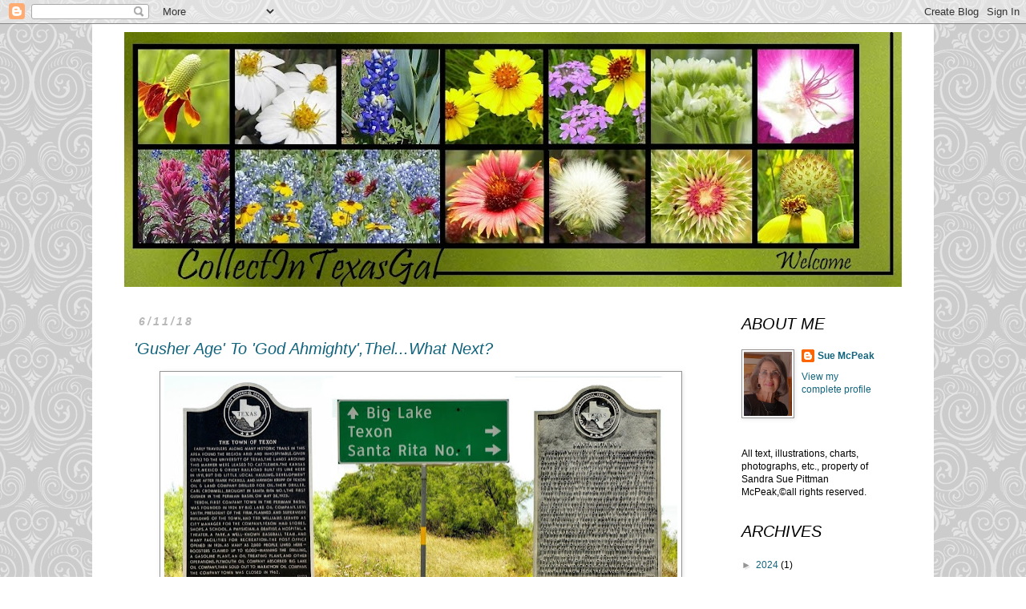

--- FILE ---
content_type: text/html; charset=UTF-8
request_url: https://collectintexasgal.blogspot.com/2018/06/
body_size: 27759
content:
<!DOCTYPE html>
<html class='v2' dir='ltr' lang='en'>
<head>
<link href='https://www.blogger.com/static/v1/widgets/335934321-css_bundle_v2.css' rel='stylesheet' type='text/css'/>
<meta content='width=1100' name='viewport'/>
<meta content='text/html; charset=UTF-8' http-equiv='Content-Type'/>
<meta content='blogger' name='generator'/>
<link href='https://collectintexasgal.blogspot.com/favicon.ico' rel='icon' type='image/x-icon'/>
<link href='http://collectintexasgal.blogspot.com/2018/06/' rel='canonical'/>
<link rel="alternate" type="application/atom+xml" title="CollectIn Texas Gal - Atom" href="https://collectintexasgal.blogspot.com/feeds/posts/default" />
<link rel="alternate" type="application/rss+xml" title="CollectIn Texas Gal - RSS" href="https://collectintexasgal.blogspot.com/feeds/posts/default?alt=rss" />
<link rel="service.post" type="application/atom+xml" title="CollectIn Texas Gal - Atom" href="https://www.blogger.com/feeds/6115005019733614660/posts/default" />
<!--Can't find substitution for tag [blog.ieCssRetrofitLinks]-->
<meta content='http://collectintexasgal.blogspot.com/2018/06/' property='og:url'/>
<meta content='CollectIn Texas Gal' property='og:title'/>
<meta content='' property='og:description'/>
<title>CollectIn Texas Gal: 06/2018</title>
<style id='page-skin-1' type='text/css'><!--
/*
-----------------------------------------------
Blogger Template Style
Name:     Simple
Designer: Blogger
URL:      www.blogger.com
----------------------------------------------- */
/* Content
----------------------------------------------- */
body {
font: normal normal 12px Verdana, Geneva, sans-serif;
color: #000000;
background: #ffffff url(//themes.googleusercontent.com/image?id=0BwVBOzw_-hbMNjdhZTQ5ZjMtOTUzOS00ZDRjLTk4YWEtYWFjMDUxYmFmODFj) repeat scroll top center /* Credit: enjoynz (http://www.istockphoto.com/file_closeup.php?id=5848437&platform=blogger) */;
padding: 0 0 0 0;
}
html body .region-inner {
min-width: 0;
max-width: 100%;
width: auto;
}
h2 {
font-size: 22px;
}
a:link {
text-decoration:none;
color: #12647d;
}
a:visited {
text-decoration:none;
color: #ad3f1e;
}
a:hover {
text-decoration:underline;
color: #401fad;
}
.body-fauxcolumn-outer .fauxcolumn-inner {
background: transparent none repeat scroll top left;
_background-image: none;
}
.body-fauxcolumn-outer .cap-top {
position: absolute;
z-index: 1;
height: 400px;
width: 100%;
}
.body-fauxcolumn-outer .cap-top .cap-left {
width: 100%;
background: transparent none repeat-x scroll top left;
_background-image: none;
}
.content-outer {
-moz-box-shadow: 0 0 0 rgba(0, 0, 0, .15);
-webkit-box-shadow: 0 0 0 rgba(0, 0, 0, .15);
-goog-ms-box-shadow: 0 0 0 #333333;
box-shadow: 0 0 0 rgba(0, 0, 0, .15);
margin-bottom: 1px;
}
.content-inner {
padding: 10px 40px;
}
.content-inner {
background-color: #ffffff;
}
/* Header
----------------------------------------------- */
.header-outer {
background: rgba(0, 0, 0, 0) none repeat-x scroll 0 -400px;
_background-image: none;
}
.Header h1 {
font: normal normal 40px 'Trebuchet MS',Trebuchet,Verdana,sans-serif;
color: #000000;
text-shadow: 0 0 0 rgba(0, 0, 0, .2);
}
.Header h1 a {
color: #000000;
}
.Header .description {
font-size: 18px;
color: #000000;
}
.header-inner .Header .titlewrapper {
padding: 22px 0;
}
.header-inner .Header .descriptionwrapper {
padding: 0 0;
}
/* Tabs
----------------------------------------------- */
.tabs-inner .section:first-child {
border-top: 0 solid #dbdbdb;
}
.tabs-inner .section:first-child ul {
margin-top: -1px;
border-top: 1px solid #dbdbdb;
border-left: 1px solid #dbdbdb;
border-right: 1px solid #dbdbdb;
}
.tabs-inner .widget ul {
background: rgba(0, 0, 0, 0) none repeat-x scroll 0 -800px;
_background-image: none;
border-bottom: 1px solid #dbdbdb;
margin-top: 0;
margin-left: -30px;
margin-right: -30px;
}
.tabs-inner .widget li a {
display: inline-block;
padding: .6em 1em;
font: normal normal 16px Arial, Tahoma, Helvetica, FreeSans, sans-serif;
color: #000000;
border-left: 1px solid #ffffff;
border-right: 1px solid #dbdbdb;
}
.tabs-inner .widget li:first-child a {
border-left: none;
}
.tabs-inner .widget li.selected a, .tabs-inner .widget li a:hover {
color: #000000;
background-color: #ececec;
text-decoration: none;
}
/* Columns
----------------------------------------------- */
.main-outer {
border-top: 0 solid rgba(0, 0, 0, 0);
}
.fauxcolumn-left-outer .fauxcolumn-inner {
border-right: 1px solid rgba(0, 0, 0, 0);
}
.fauxcolumn-right-outer .fauxcolumn-inner {
border-left: 1px solid rgba(0, 0, 0, 0);
}
/* Headings
----------------------------------------------- */
div.widget > h2,
div.widget h2.title {
margin: 0 0 1em 0;
font: italic normal 20px 'Trebuchet MS', Trebuchet, sans-serif;
color: #000000;
}
/* Widgets
----------------------------------------------- */
.widget .zippy {
color: #959595;
text-shadow: 2px 2px 1px rgba(0, 0, 0, .1);
}
.widget .popular-posts ul {
list-style: none;
}
/* Posts
----------------------------------------------- */
h2.date-header {
font: italic bold 14px Verdana, Geneva, sans-serif;
}
.date-header span {
background-color: #ffffff;
color: #b8b8b8;
padding: 0.4em;
letter-spacing: 3px;
margin: inherit;
}
.main-inner {
padding-top: 35px;
padding-bottom: 65px;
}
.main-inner .column-center-inner {
padding: 0 0;
}
.main-inner .column-center-inner .section {
margin: 0 1em;
}
.post {
margin: 0 0 45px 0;
}
h3.post-title, .comments h4 {
font: italic normal 20px Verdana, Geneva, sans-serif;
margin: .75em 0 0;
}
.post-body {
font-size: 110%;
line-height: 1.4;
position: relative;
}
.post-body img, .post-body .tr-caption-container, .Profile img, .Image img,
.BlogList .item-thumbnail img {
padding: 2px;
background: #ffffff;
border: 1px solid #959595;
-moz-box-shadow: 1px 1px 5px rgba(0, 0, 0, .1);
-webkit-box-shadow: 1px 1px 5px rgba(0, 0, 0, .1);
box-shadow: 1px 1px 5px rgba(0, 0, 0, .1);
}
.post-body img, .post-body .tr-caption-container {
padding: 5px;
}
.post-body .tr-caption-container {
color: #444444;
}
.post-body .tr-caption-container img {
padding: 0;
background: transparent;
border: none;
-moz-box-shadow: 0 0 0 rgba(0, 0, 0, .1);
-webkit-box-shadow: 0 0 0 rgba(0, 0, 0, .1);
box-shadow: 0 0 0 rgba(0, 0, 0, .1);
}
.post-header {
margin: 0 0 1.5em;
line-height: 1.6;
font-size: 90%;
}
.post-footer {
margin: 20px -2px 0;
padding: 5px 10px;
color: #5c5c5c;
background-color: #ececec;
border-bottom: 1px solid #ececec;
line-height: 1.6;
font-size: 90%;
}
#comments .comment-author {
padding-top: 1.5em;
border-top: 1px solid rgba(0, 0, 0, 0);
background-position: 0 1.5em;
}
#comments .comment-author:first-child {
padding-top: 0;
border-top: none;
}
.avatar-image-container {
margin: .2em 0 0;
}
#comments .avatar-image-container img {
border: 1px solid #959595;
}
/* Comments
----------------------------------------------- */
.comments .comments-content .icon.blog-author {
background-repeat: no-repeat;
background-image: url([data-uri]);
}
.comments .comments-content .loadmore a {
border-top: 1px solid #959595;
border-bottom: 1px solid #959595;
}
.comments .comment-thread.inline-thread {
background-color: #ececec;
}
.comments .continue {
border-top: 2px solid #959595;
}
/* Accents
---------------------------------------------- */
.section-columns td.columns-cell {
border-left: 1px solid rgba(0, 0, 0, 0);
}
.blog-pager {
background: transparent url(//www.blogblog.com/1kt/simple/paging_dot.png) repeat-x scroll top center;
}
.blog-pager-older-link, .home-link,
.blog-pager-newer-link {
background-color: #ffffff;
padding: 5px;
}
.footer-outer {
border-top: 1px dashed #bbbbbb;
}
/* Mobile
----------------------------------------------- */
body.mobile  {
background-size: auto;
}
.mobile .body-fauxcolumn-outer {
background: transparent none repeat scroll top left;
}
.mobile .body-fauxcolumn-outer .cap-top {
background-size: 100% auto;
}
.mobile .content-outer {
-webkit-box-shadow: 0 0 3px rgba(0, 0, 0, .15);
box-shadow: 0 0 3px rgba(0, 0, 0, .15);
}
.mobile .tabs-inner .widget ul {
margin-left: 0;
margin-right: 0;
}
.mobile .post {
margin: 0;
}
.mobile .main-inner .column-center-inner .section {
margin: 0;
}
.mobile .date-header span {
padding: 0.1em 10px;
margin: 0 -10px;
}
.mobile h3.post-title {
margin: 0;
}
.mobile .blog-pager {
background: transparent none no-repeat scroll top center;
}
.mobile .footer-outer {
border-top: none;
}
.mobile .main-inner, .mobile .footer-inner {
background-color: #ffffff;
}
.mobile-index-contents {
color: #000000;
}
.mobile-link-button {
background-color: #12647d;
}
.mobile-link-button a:link, .mobile-link-button a:visited {
color: #ffffff;
}
.mobile .tabs-inner .section:first-child {
border-top: none;
}
.mobile .tabs-inner .PageList .widget-content {
background-color: #ececec;
color: #000000;
border-top: 1px solid #dbdbdb;
border-bottom: 1px solid #dbdbdb;
}
.mobile .tabs-inner .PageList .widget-content .pagelist-arrow {
border-left: 1px solid #dbdbdb;
}

--></style>
<style id='template-skin-1' type='text/css'><!--
body {
min-width: 1050px;
}
.content-outer, .content-fauxcolumn-outer, .region-inner {
min-width: 1050px;
max-width: 1050px;
_width: 1050px;
}
.main-inner .columns {
padding-left: 0px;
padding-right: 230px;
}
.main-inner .fauxcolumn-center-outer {
left: 0px;
right: 230px;
/* IE6 does not respect left and right together */
_width: expression(this.parentNode.offsetWidth -
parseInt("0px") -
parseInt("230px") + 'px');
}
.main-inner .fauxcolumn-left-outer {
width: 0px;
}
.main-inner .fauxcolumn-right-outer {
width: 230px;
}
.main-inner .column-left-outer {
width: 0px;
right: 100%;
margin-left: -0px;
}
.main-inner .column-right-outer {
width: 230px;
margin-right: -230px;
}
#layout {
min-width: 0;
}
#layout .content-outer {
min-width: 0;
width: 800px;
}
#layout .region-inner {
min-width: 0;
width: auto;
}
body#layout div.add_widget {
padding: 8px;
}
body#layout div.add_widget a {
margin-left: 32px;
}
--></style>
<style>
    body {background-image:url(\/\/themes.googleusercontent.com\/image?id=0BwVBOzw_-hbMNjdhZTQ5ZjMtOTUzOS00ZDRjLTk4YWEtYWFjMDUxYmFmODFj);}
    
@media (max-width: 200px) { body {background-image:url(\/\/themes.googleusercontent.com\/image?id=0BwVBOzw_-hbMNjdhZTQ5ZjMtOTUzOS00ZDRjLTk4YWEtYWFjMDUxYmFmODFj&options=w200);}}
@media (max-width: 400px) and (min-width: 201px) { body {background-image:url(\/\/themes.googleusercontent.com\/image?id=0BwVBOzw_-hbMNjdhZTQ5ZjMtOTUzOS00ZDRjLTk4YWEtYWFjMDUxYmFmODFj&options=w400);}}
@media (max-width: 800px) and (min-width: 401px) { body {background-image:url(\/\/themes.googleusercontent.com\/image?id=0BwVBOzw_-hbMNjdhZTQ5ZjMtOTUzOS00ZDRjLTk4YWEtYWFjMDUxYmFmODFj&options=w800);}}
@media (max-width: 1200px) and (min-width: 801px) { body {background-image:url(\/\/themes.googleusercontent.com\/image?id=0BwVBOzw_-hbMNjdhZTQ5ZjMtOTUzOS00ZDRjLTk4YWEtYWFjMDUxYmFmODFj&options=w1200);}}
/* Last tag covers anything over one higher than the previous max-size cap. */
@media (min-width: 1201px) { body {background-image:url(\/\/themes.googleusercontent.com\/image?id=0BwVBOzw_-hbMNjdhZTQ5ZjMtOTUzOS00ZDRjLTk4YWEtYWFjMDUxYmFmODFj&options=w1600);}}
  </style>
<link href='https://www.blogger.com/dyn-css/authorization.css?targetBlogID=6115005019733614660&amp;zx=6f574b05-5689-48f3-bc8c-99cf14cd512d' media='none' onload='if(media!=&#39;all&#39;)media=&#39;all&#39;' rel='stylesheet'/><noscript><link href='https://www.blogger.com/dyn-css/authorization.css?targetBlogID=6115005019733614660&amp;zx=6f574b05-5689-48f3-bc8c-99cf14cd512d' rel='stylesheet'/></noscript>
<meta name='google-adsense-platform-account' content='ca-host-pub-1556223355139109'/>
<meta name='google-adsense-platform-domain' content='blogspot.com'/>

<!-- data-ad-client=ca-pub-2579733785599623 -->

</head>
<body class='loading variant-simplysimple'>
<div class='navbar section' id='navbar' name='Navbar'><div class='widget Navbar' data-version='1' id='Navbar1'><script type="text/javascript">
    function setAttributeOnload(object, attribute, val) {
      if(window.addEventListener) {
        window.addEventListener('load',
          function(){ object[attribute] = val; }, false);
      } else {
        window.attachEvent('onload', function(){ object[attribute] = val; });
      }
    }
  </script>
<div id="navbar-iframe-container"></div>
<script type="text/javascript" src="https://apis.google.com/js/platform.js"></script>
<script type="text/javascript">
      gapi.load("gapi.iframes:gapi.iframes.style.bubble", function() {
        if (gapi.iframes && gapi.iframes.getContext) {
          gapi.iframes.getContext().openChild({
              url: 'https://www.blogger.com/navbar/6115005019733614660?origin\x3dhttps://collectintexasgal.blogspot.com',
              where: document.getElementById("navbar-iframe-container"),
              id: "navbar-iframe"
          });
        }
      });
    </script><script type="text/javascript">
(function() {
var script = document.createElement('script');
script.type = 'text/javascript';
script.src = '//pagead2.googlesyndication.com/pagead/js/google_top_exp.js';
var head = document.getElementsByTagName('head')[0];
if (head) {
head.appendChild(script);
}})();
</script>
</div></div>
<div class='body-fauxcolumns'>
<div class='fauxcolumn-outer body-fauxcolumn-outer'>
<div class='cap-top'>
<div class='cap-left'></div>
<div class='cap-right'></div>
</div>
<div class='fauxborder-left'>
<div class='fauxborder-right'></div>
<div class='fauxcolumn-inner'>
</div>
</div>
<div class='cap-bottom'>
<div class='cap-left'></div>
<div class='cap-right'></div>
</div>
</div>
</div>
<div class='content'>
<div class='content-fauxcolumns'>
<div class='fauxcolumn-outer content-fauxcolumn-outer'>
<div class='cap-top'>
<div class='cap-left'></div>
<div class='cap-right'></div>
</div>
<div class='fauxborder-left'>
<div class='fauxborder-right'></div>
<div class='fauxcolumn-inner'>
</div>
</div>
<div class='cap-bottom'>
<div class='cap-left'></div>
<div class='cap-right'></div>
</div>
</div>
</div>
<div class='content-outer'>
<div class='content-cap-top cap-top'>
<div class='cap-left'></div>
<div class='cap-right'></div>
</div>
<div class='fauxborder-left content-fauxborder-left'>
<div class='fauxborder-right content-fauxborder-right'></div>
<div class='content-inner'>
<header>
<div class='header-outer'>
<div class='header-cap-top cap-top'>
<div class='cap-left'></div>
<div class='cap-right'></div>
</div>
<div class='fauxborder-left header-fauxborder-left'>
<div class='fauxborder-right header-fauxborder-right'></div>
<div class='region-inner header-inner'>
<div class='header section' id='header' name='Header'><div class='widget Header' data-version='1' id='Header1'>
<div id='header-inner'>
<a href='https://collectintexasgal.blogspot.com/' style='display: block'>
<img alt='CollectIn Texas Gal' height='318px; ' id='Header1_headerimg' src='https://blogger.googleusercontent.com/img/a/AVvXsEiQhCiAjftzPKbJ3azryVHwk-9xsvlitUDvHJTwKZrbrEoeO1RWLL0OEQEvqQALwHfABZswvTm322M34sqmPC4YB7mN5A5b71RbfzoGqS4NFc9YWVLuirV5A_ezuI7CuYo6uUjkXhlNsMy8p8hTSFA3AcWB5iABaGAvg-SvvN8EMQ0Q-rGo6r9k1g9D=s970' style='display: block' width='970px; '/>
</a>
</div>
</div></div>
</div>
</div>
<div class='header-cap-bottom cap-bottom'>
<div class='cap-left'></div>
<div class='cap-right'></div>
</div>
</div>
</header>
<div class='tabs-outer'>
<div class='tabs-cap-top cap-top'>
<div class='cap-left'></div>
<div class='cap-right'></div>
</div>
<div class='fauxborder-left tabs-fauxborder-left'>
<div class='fauxborder-right tabs-fauxborder-right'></div>
<div class='region-inner tabs-inner'>
<div class='tabs no-items section' id='crosscol' name='Cross-Column'></div>
<div class='tabs no-items section' id='crosscol-overflow' name='Cross-Column 2'></div>
</div>
</div>
<div class='tabs-cap-bottom cap-bottom'>
<div class='cap-left'></div>
<div class='cap-right'></div>
</div>
</div>
<div class='main-outer'>
<div class='main-cap-top cap-top'>
<div class='cap-left'></div>
<div class='cap-right'></div>
</div>
<div class='fauxborder-left main-fauxborder-left'>
<div class='fauxborder-right main-fauxborder-right'></div>
<div class='region-inner main-inner'>
<div class='columns fauxcolumns'>
<div class='fauxcolumn-outer fauxcolumn-center-outer'>
<div class='cap-top'>
<div class='cap-left'></div>
<div class='cap-right'></div>
</div>
<div class='fauxborder-left'>
<div class='fauxborder-right'></div>
<div class='fauxcolumn-inner'>
</div>
</div>
<div class='cap-bottom'>
<div class='cap-left'></div>
<div class='cap-right'></div>
</div>
</div>
<div class='fauxcolumn-outer fauxcolumn-left-outer'>
<div class='cap-top'>
<div class='cap-left'></div>
<div class='cap-right'></div>
</div>
<div class='fauxborder-left'>
<div class='fauxborder-right'></div>
<div class='fauxcolumn-inner'>
</div>
</div>
<div class='cap-bottom'>
<div class='cap-left'></div>
<div class='cap-right'></div>
</div>
</div>
<div class='fauxcolumn-outer fauxcolumn-right-outer'>
<div class='cap-top'>
<div class='cap-left'></div>
<div class='cap-right'></div>
</div>
<div class='fauxborder-left'>
<div class='fauxborder-right'></div>
<div class='fauxcolumn-inner'>
</div>
</div>
<div class='cap-bottom'>
<div class='cap-left'></div>
<div class='cap-right'></div>
</div>
</div>
<!-- corrects IE6 width calculation -->
<div class='columns-inner'>
<div class='column-center-outer'>
<div class='column-center-inner'>
<div class='main section' id='main' name='Main'><div class='widget Blog' data-version='1' id='Blog1'>
<div class='blog-posts hfeed'>

          <div class="date-outer">
        
<h2 class='date-header'><span>6/11/18</span></h2>

          <div class="date-posts">
        
<div class='post-outer'>
<div class='post hentry uncustomized-post-template' itemprop='blogPost' itemscope='itemscope' itemtype='http://schema.org/BlogPosting'>
<meta content='https://blogger.googleusercontent.com/img/b/R29vZ2xl/AVvXsEgvxvwC0RoDmQTvVbE0Rmk6Q4w7M5wFnsQtyqLybZu8EI_SqLAU942g7vCJUNGiRRVqK5dXZMc1UHR1qauWKpEhkGDqCeuBfdDgNUD7hvwjNwhutaFNI3E5N6fPflPec4gLPy7skiWKtYY/s640/TexonSantaRitaCollage.jpg' itemprop='image_url'/>
<meta content='6115005019733614660' itemprop='blogId'/>
<meta content='4346711982617799897' itemprop='postId'/>
<a name='4346711982617799897'></a>
<h3 class='post-title entry-title' itemprop='name'>
<a href='https://collectintexasgal.blogspot.com/2018/06/gusher-age-to-god-ahmightythelwhat-next.html'>'Gusher Age' To 'God Ahmighty',Thel...What Next?</a>
</h3>
<div class='post-header'>
<div class='post-header-line-1'></div>
</div>
<div class='post-body entry-content' id='post-body-4346711982617799897' itemprop='description articleBody'>
<div class="separator" style="clear: both; text-align: center;">
<a href="https://blogger.googleusercontent.com/img/b/R29vZ2xl/AVvXsEgvxvwC0RoDmQTvVbE0Rmk6Q4w7M5wFnsQtyqLybZu8EI_SqLAU942g7vCJUNGiRRVqK5dXZMc1UHR1qauWKpEhkGDqCeuBfdDgNUD7hvwjNwhutaFNI3E5N6fPflPec4gLPy7skiWKtYY/s1600/TexonSantaRitaCollage.jpg" imageanchor="1" style="margin-left: 1em; margin-right: 1em;"><img border="0" data-original-height="748" data-original-width="1600" height="298" src="https://blogger.googleusercontent.com/img/b/R29vZ2xl/AVvXsEgvxvwC0RoDmQTvVbE0Rmk6Q4w7M5wFnsQtyqLybZu8EI_SqLAU942g7vCJUNGiRRVqK5dXZMc1UHR1qauWKpEhkGDqCeuBfdDgNUD7hvwjNwhutaFNI3E5N6fPflPec4gLPy7skiWKtYY/s640/TexonSantaRitaCollage.jpg" width="640" /></a></div>
<div style="text-align: center;">
<em>~to read Texas Historical Commission Markers...click on picture~</em></div>
In the early 20th Century, the&nbsp;Texas oil boom, sometimes called the Gusher Age, was a time of dramatic change and economic growth in Texas.&nbsp; After the Gushers, by the 1940's production stabilized in East Texas, and West Texas&nbsp;began to be more fully explored and the Permian Basin gradually became the top producing area of the state.&nbsp; The Permian Basin became the Oil Service Capital of the nation as the influx of foreign oil depressed the price of oil and gas.&nbsp; <br />
<div class="separator" style="clear: both; text-align: center;">
<a href="https://blogger.googleusercontent.com/img/b/R29vZ2xl/AVvXsEimheubVaGgO6c2VNfztY5a-cJZmxU_nSx4kBoIycWAH482kf5x1RWm-ampPC5b_bwhwwPa_s_QLddl1jaL-4ezOURweU-NGcefRxPQ4C2BJGernyJsa8m4AM60wVrA_sLV1fccTQxnspQ/s1600/SantaRitaCollage.jpg" imageanchor="1" style="margin-left: 1em; margin-right: 1em;"><img border="0" data-original-height="800" data-original-width="1281" height="396" src="https://blogger.googleusercontent.com/img/b/R29vZ2xl/AVvXsEimheubVaGgO6c2VNfztY5a-cJZmxU_nSx4kBoIycWAH482kf5x1RWm-ampPC5b_bwhwwPa_s_QLddl1jaL-4ezOURweU-NGcefRxPQ4C2BJGernyJsa8m4AM60wVrA_sLV1fccTQxnspQ/s640/SantaRitaCollage.jpg" width="640" /></a></div>
<div style="text-align: center;">
<span style="font-size: large;">Santa Rita #1</span></div>
Management of the petrochemical industry and the discovery of natural gas and it's bi-products of styrene, butadiene, polypropylene, benzene and quantities of synthetic rubber and ammonia kept the Oil Industry booming.&nbsp; New installation Plants were built along the Gulf Coast and the Houston Shipping Channel.&nbsp; The Odessa-Midland area was a hub of Oil Service Companies with branches throughout smaller communities like Monahans, Kermit, Ozona, Big Lake and others.&nbsp; <br />
<br />
<a href="https://blogger.googleusercontent.com/img/b/R29vZ2xl/AVvXsEicKH3fBBPNqm62daty-TGb4sbLlGjalDodNroYDKkKz3P6pK4a3T0i6HGPgwHlfiMABojEhArTkrLnwZ6AA9ZA3-ChIAF7ML2W4mGBFZvSWc-rhBDjvHoSfWJXhJK6ezhiynfCrvL8SVMC/s1600/ZOil3.jpg" imageanchor="1" style="margin-left: 1em; margin-right: 1em;"><img border="0" height="456" src="https://blogger.googleusercontent.com/img/b/R29vZ2xl/AVvXsEicKH3fBBPNqm62daty-TGb4sbLlGjalDodNroYDKkKz3P6pK4a3T0i6HGPgwHlfiMABojEhArTkrLnwZ6AA9ZA3-ChIAF7ML2W4mGBFZvSWc-rhBDjvHoSfWJXhJK6ezhiynfCrvL8SVMC/s1600/ZOil3.jpg" width="640" /></a>
<br />
My Dad was a Jack of All Trades and one of them was as a '<a href="http://en.wikipedia.org/wiki/Roughneck" target="_blank"><span style="color: #12647d;">Roughneck'</span></a> on 'Drilling Rigs'....like the one pictured bottom left&nbsp;during the 1950's.&nbsp;&nbsp;On the 'Rig', he was a Jack of All&nbsp;Rig Jobs from Floor Hand to Derrick Hand...which was the one that caused Mother the most worry.&nbsp; In the bottom right picture, Dad and his brother MD are standing on a site where a 'Pulling Unit' is in operation.&nbsp; This piece of machinery was part of the 'Oilfield Service Industry', which flourished during the 1950's through the 1990's, and will again when the current Texas Oil Drilling Boom Rigs move to their next Drilling Sites.<br /><br /> As I look at these pictures of Dad as a 20th Mid-Century Texas Oilman, I wonder what he would think about the &nbsp;21st Century Oil Bidnezz.&nbsp; I imagine he would say....<br />
<div class="separator" style="clear: both; text-align: center;">
<a href="https://blogger.googleusercontent.com/img/b/R29vZ2xl/AVvXsEgCBKZj02xMCt6dX87_Mov_gLQqMkpRsUSUVtJmMxaPYM1Elp7bgmTY8fiDAmCBRY2o7tNui3gBbigxcxR1BXk2V0qHwHRa3zMIZByaIZP0A6J7pYC6Rocuh42u4Twdk5mbFkKrFkj4kpc/s1600/DrillingLocation.jpg" imageanchor="1" style="margin-left: 1em; margin-right: 1em;"><img border="0" data-original-height="879" data-original-width="1440" height="390" src="https://blogger.googleusercontent.com/img/b/R29vZ2xl/AVvXsEgCBKZj02xMCt6dX87_Mov_gLQqMkpRsUSUVtJmMxaPYM1Elp7bgmTY8fiDAmCBRY2o7tNui3gBbigxcxR1BXk2V0qHwHRa3zMIZByaIZP0A6J7pYC6Rocuh42u4Twdk5mbFkKrFkj4kpc/s640/DrillingLocation.jpg" width="640" /></a></div>
<div class="separator" style="clear: both; text-align: center;">
<a href="https://blogger.googleusercontent.com/img/b/R29vZ2xl/AVvXsEjxPwv_D_T5XpIz55YJ5a1cPfLVsKRJ7aMPTXbvRL7Yeuup_YJKErRT44zieKNVc6AbFxKqO09aH0YZIVePKupSCxIe-Czgm-DS9_M394y4qdspIg0GnCtoGB4jptfkfLaH3f3WnVvQVphR/s1600/Willard-Thelma.jpg" imageanchor="1" style="margin-left: 1em; margin-right: 1em;"><img border="0" height="320" src="https://blogger.googleusercontent.com/img/b/R29vZ2xl/AVvXsEjxPwv_D_T5XpIz55YJ5a1cPfLVsKRJ7aMPTXbvRL7Yeuup_YJKErRT44zieKNVc6AbFxKqO09aH0YZIVePKupSCxIe-Czgm-DS9_M394y4qdspIg0GnCtoGB4jptfkfLaH3f3WnVvQVphR/s1600/Willard-Thelma.jpg" width="224" /></a></div>
<div style="text-align: center;">
<strong>God Ahmighty, Thel, what will they think of next?</strong></div>
<div style="text-align: center;">
<em>~photos by CollectInTexasGal&#169;...1950 Drilling Location&#169; by Thel~</em></div>
<div style='clear: both;'></div>
</div>
<div class='post-footer'>
<div class='post-footer-line post-footer-line-1'>
<span class='post-author vcard'>
Posted by
<span class='fn' itemprop='author' itemscope='itemscope' itemtype='http://schema.org/Person'>
<meta content='https://www.blogger.com/profile/04927975578544675345' itemprop='url'/>
<a class='g-profile' href='https://www.blogger.com/profile/04927975578544675345' rel='author' title='author profile'>
<span itemprop='name'>Sue McPeak</span>
</a>
</span>
</span>
<span class='post-timestamp'>
at
<meta content='http://collectintexasgal.blogspot.com/2018/06/gusher-age-to-god-ahmightythelwhat-next.html' itemprop='url'/>
<a class='timestamp-link' href='https://collectintexasgal.blogspot.com/2018/06/gusher-age-to-god-ahmightythelwhat-next.html' rel='bookmark' title='permanent link'><abbr class='published' itemprop='datePublished' title='2018-06-11T06:35:00-05:00'>6/11/2018</abbr></a>
</span>
<span class='post-comment-link'>
<a class='comment-link' href='https://collectintexasgal.blogspot.com/2018/06/gusher-age-to-god-ahmightythelwhat-next.html#comment-form' onclick=''>
6 comments:
  </a>
</span>
<span class='post-icons'>
<span class='item-action'>
<a href='https://www.blogger.com/email-post/6115005019733614660/4346711982617799897' title='Email Post'>
<img alt='' class='icon-action' height='13' src='https://resources.blogblog.com/img/icon18_email.gif' width='18'/>
</a>
</span>
</span>
<div class='post-share-buttons goog-inline-block'>
<a class='goog-inline-block share-button sb-email' href='https://www.blogger.com/share-post.g?blogID=6115005019733614660&postID=4346711982617799897&target=email' target='_blank' title='Email This'><span class='share-button-link-text'>Email This</span></a><a class='goog-inline-block share-button sb-blog' href='https://www.blogger.com/share-post.g?blogID=6115005019733614660&postID=4346711982617799897&target=blog' onclick='window.open(this.href, "_blank", "height=270,width=475"); return false;' target='_blank' title='BlogThis!'><span class='share-button-link-text'>BlogThis!</span></a><a class='goog-inline-block share-button sb-twitter' href='https://www.blogger.com/share-post.g?blogID=6115005019733614660&postID=4346711982617799897&target=twitter' target='_blank' title='Share to X'><span class='share-button-link-text'>Share to X</span></a><a class='goog-inline-block share-button sb-facebook' href='https://www.blogger.com/share-post.g?blogID=6115005019733614660&postID=4346711982617799897&target=facebook' onclick='window.open(this.href, "_blank", "height=430,width=640"); return false;' target='_blank' title='Share to Facebook'><span class='share-button-link-text'>Share to Facebook</span></a><a class='goog-inline-block share-button sb-pinterest' href='https://www.blogger.com/share-post.g?blogID=6115005019733614660&postID=4346711982617799897&target=pinterest' target='_blank' title='Share to Pinterest'><span class='share-button-link-text'>Share to Pinterest</span></a>
</div>
</div>
<div class='post-footer-line post-footer-line-2'>
<span class='post-labels'>
Labels:
<a href='https://collectintexasgal.blogspot.com/search/label/TEX%20HistPhotoStory' rel='tag'>TEX HistPhotoStory</a>
</span>
</div>
<div class='post-footer-line post-footer-line-3'>
<span class='post-location'>
</span>
</div>
</div>
</div>
</div>

          </div></div>
        

          <div class="date-outer">
        
<h2 class='date-header'><span>6/6/18</span></h2>

          <div class="date-posts">
        
<div class='post-outer'>
<div class='post hentry uncustomized-post-template' itemprop='blogPost' itemscope='itemscope' itemtype='http://schema.org/BlogPosting'>
<meta content='https://blogger.googleusercontent.com/img/b/R29vZ2xl/AVvXsEjUYqNTrnEMo1Xbn0SuvXRiVACrpGAbgZXsnkm0FkVfknmfE0af9QqhmcCZmXpfi1gCjyYA1A3A0iwZUMBhxRLlt9-zA-XZFO-mZtRNyXiRMV1NG2OwnBuHB6SID909EyVfsicBAVMU4PA/s640/AtTheGate.jpg' itemprop='image_url'/>
<meta content='6115005019733614660' itemprop='blogId'/>
<meta content='5861500057623331318' itemprop='postId'/>
<a name='5861500057623331318'></a>
<h3 class='post-title entry-title' itemprop='name'>
<a href='https://collectintexasgal.blogspot.com/2018/06/wordlesswedat-gate.html'>WordlessWed...At The Gate</a>
</h3>
<div class='post-header'>
<div class='post-header-line-1'></div>
</div>
<div class='post-body entry-content' id='post-body-5861500057623331318' itemprop='description articleBody'>
<div class="separator" style="clear: both; text-align: center;">
<a href="https://blogger.googleusercontent.com/img/b/R29vZ2xl/AVvXsEjUYqNTrnEMo1Xbn0SuvXRiVACrpGAbgZXsnkm0FkVfknmfE0af9QqhmcCZmXpfi1gCjyYA1A3A0iwZUMBhxRLlt9-zA-XZFO-mZtRNyXiRMV1NG2OwnBuHB6SID909EyVfsicBAVMU4PA/s1600/AtTheGate.jpg" imageanchor="1" style="margin-left: 1em; margin-right: 1em;"><img border="0" data-original-height="599" data-original-width="800" height="478" src="https://blogger.googleusercontent.com/img/b/R29vZ2xl/AVvXsEjUYqNTrnEMo1Xbn0SuvXRiVACrpGAbgZXsnkm0FkVfknmfE0af9QqhmcCZmXpfi1gCjyYA1A3A0iwZUMBhxRLlt9-zA-XZFO-mZtRNyXiRMV1NG2OwnBuHB6SID909EyVfsicBAVMU4PA/s640/AtTheGate.jpg" width="640" /></a></div>
<br />
<div style='clear: both;'></div>
</div>
<div class='post-footer'>
<div class='post-footer-line post-footer-line-1'>
<span class='post-author vcard'>
Posted by
<span class='fn' itemprop='author' itemscope='itemscope' itemtype='http://schema.org/Person'>
<meta content='https://www.blogger.com/profile/04927975578544675345' itemprop='url'/>
<a class='g-profile' href='https://www.blogger.com/profile/04927975578544675345' rel='author' title='author profile'>
<span itemprop='name'>Sue McPeak</span>
</a>
</span>
</span>
<span class='post-timestamp'>
at
<meta content='http://collectintexasgal.blogspot.com/2018/06/wordlesswedat-gate.html' itemprop='url'/>
<a class='timestamp-link' href='https://collectintexasgal.blogspot.com/2018/06/wordlesswedat-gate.html' rel='bookmark' title='permanent link'><abbr class='published' itemprop='datePublished' title='2018-06-06T05:11:00-05:00'>6/06/2018</abbr></a>
</span>
<span class='post-comment-link'>
<a class='comment-link' href='https://collectintexasgal.blogspot.com/2018/06/wordlesswedat-gate.html#comment-form' onclick=''>
4 comments:
  </a>
</span>
<span class='post-icons'>
<span class='item-action'>
<a href='https://www.blogger.com/email-post/6115005019733614660/5861500057623331318' title='Email Post'>
<img alt='' class='icon-action' height='13' src='https://resources.blogblog.com/img/icon18_email.gif' width='18'/>
</a>
</span>
</span>
<div class='post-share-buttons goog-inline-block'>
<a class='goog-inline-block share-button sb-email' href='https://www.blogger.com/share-post.g?blogID=6115005019733614660&postID=5861500057623331318&target=email' target='_blank' title='Email This'><span class='share-button-link-text'>Email This</span></a><a class='goog-inline-block share-button sb-blog' href='https://www.blogger.com/share-post.g?blogID=6115005019733614660&postID=5861500057623331318&target=blog' onclick='window.open(this.href, "_blank", "height=270,width=475"); return false;' target='_blank' title='BlogThis!'><span class='share-button-link-text'>BlogThis!</span></a><a class='goog-inline-block share-button sb-twitter' href='https://www.blogger.com/share-post.g?blogID=6115005019733614660&postID=5861500057623331318&target=twitter' target='_blank' title='Share to X'><span class='share-button-link-text'>Share to X</span></a><a class='goog-inline-block share-button sb-facebook' href='https://www.blogger.com/share-post.g?blogID=6115005019733614660&postID=5861500057623331318&target=facebook' onclick='window.open(this.href, "_blank", "height=430,width=640"); return false;' target='_blank' title='Share to Facebook'><span class='share-button-link-text'>Share to Facebook</span></a><a class='goog-inline-block share-button sb-pinterest' href='https://www.blogger.com/share-post.g?blogID=6115005019733614660&postID=5861500057623331318&target=pinterest' target='_blank' title='Share to Pinterest'><span class='share-button-link-text'>Share to Pinterest</span></a>
</div>
</div>
<div class='post-footer-line post-footer-line-2'>
<span class='post-labels'>
Labels:
<a href='https://collectintexasgal.blogspot.com/search/label/TEX%20HistPhotoStory' rel='tag'>TEX HistPhotoStory</a>,
<a href='https://collectintexasgal.blogspot.com/search/label/WordlessWED' rel='tag'>WordlessWED</a>
</span>
</div>
<div class='post-footer-line post-footer-line-3'>
<span class='post-location'>
</span>
</div>
</div>
</div>
</div>

          </div></div>
        

          <div class="date-outer">
        
<h2 class='date-header'><span>6/4/18</span></h2>

          <div class="date-posts">
        
<div class='post-outer'>
<div class='post hentry uncustomized-post-template' itemprop='blogPost' itemscope='itemscope' itemtype='http://schema.org/BlogPosting'>
<meta content='https://blogger.googleusercontent.com/img/b/R29vZ2xl/AVvXsEjUyVdqkdjobVZZlYUw8KzZ_zSmi-qiurZGA3lAZEc0-26MwQ9mBh7GU1xlebpThR3BTlETKr-SbXsSQb3bS1BCbwPFb6wHaOKMxivb_1CBKiEzIOUhDK23V9vE3Yh7CERCgAHSOTbKsUg/s640/Laundress1.jpg' itemprop='image_url'/>
<meta content='6115005019733614660' itemprop='blogId'/>
<meta content='7611905349460143503' itemprop='postId'/>
<a name='7611905349460143503'></a>
<h3 class='post-title entry-title' itemprop='name'>
<a href='https://collectintexasgal.blogspot.com/2018/06/wanted-laundressmust-have-tubsscrub.html'>Wanted-Laundress...Must Have Tubs,Scrub Board and Rough Hands</a>
</h3>
<div class='post-header'>
<div class='post-header-line-1'></div>
</div>
<div class='post-body entry-content' id='post-body-7611905349460143503' itemprop='description articleBody'>
<div class="separator" style="clear: both; text-align: center;">
<a href="https://blogger.googleusercontent.com/img/b/R29vZ2xl/AVvXsEjUyVdqkdjobVZZlYUw8KzZ_zSmi-qiurZGA3lAZEc0-26MwQ9mBh7GU1xlebpThR3BTlETKr-SbXsSQb3bS1BCbwPFb6wHaOKMxivb_1CBKiEzIOUhDK23V9vE3Yh7CERCgAHSOTbKsUg/s1600/Laundress1.jpg" imageanchor="1" style="margin-left: 1em; margin-right: 1em;"><img border="0" data-original-height="600" data-original-width="800" height="480" src="https://blogger.googleusercontent.com/img/b/R29vZ2xl/AVvXsEjUyVdqkdjobVZZlYUw8KzZ_zSmi-qiurZGA3lAZEc0-26MwQ9mBh7GU1xlebpThR3BTlETKr-SbXsSQb3bS1BCbwPFb6wHaOKMxivb_1CBKiEzIOUhDK23V9vE3Yh7CERCgAHSOTbKsUg/s640/Laundress1.jpg" width="640" /></a></div>
&nbsp;Living so near to Fort Richardson in Jacksboro, Texas, it's possible some of my Leatherwood ancestors could have answered the call for a Laundress'...for sure they would have had tubs, soap and scrub boards.&nbsp; As explained in the picture...beginning early in the war nearly every army had a least one laundress per 20 men.&nbsp; They were generally women trying to support themselves or were traveling with a male family member.&nbsp; <br />
<div class="separator" style="clear: both; text-align: center;">
<a href="https://blogger.googleusercontent.com/img/b/R29vZ2xl/AVvXsEjRirEX4wdUaDw1MXKDskUj2cu3vM7T0RK-95B645V5xVX01F_bH2DHmaas5sc5SkYWBBfY4unk5FC5fPWJIX6eeKNLXswyM329h02CJMa3DpBHI5SOp0M_lYq6bInEX7ouea1fHGMBdGo/s1600/Laundress5.jpg" imageanchor="1" style="margin-left: 1em; margin-right: 1em;"><img border="0" data-original-height="647" data-original-width="593" height="400" src="https://blogger.googleusercontent.com/img/b/R29vZ2xl/AVvXsEjRirEX4wdUaDw1MXKDskUj2cu3vM7T0RK-95B645V5xVX01F_bH2DHmaas5sc5SkYWBBfY4unk5FC5fPWJIX6eeKNLXswyM329h02CJMa3DpBHI5SOp0M_lYq6bInEX7ouea1fHGMBdGo/s400/Laundress5.jpg" width="366" /></a></div>
Qualifications:&nbsp; <em>Your attire will be work clothes, traditionally a long plain skirt and blouse with sleeves rolled up, no hoops, nothing fancy, hair netted or braided, plain skirt and blouse, very little underpinnings, full coverage apron, large bonnet (slatted or full brimmed) for weather protection.&nbsp; Wear flat shoes, no long fingernails, and try to roughen up your hands.</em><br />
<br />
<div class="separator" style="clear: both; text-align: center;">
<a href="https://blogger.googleusercontent.com/img/b/R29vZ2xl/AVvXsEiB6O74bAgNibxJ3OkXFNRAkykEwYEA8r3wZ9giZsyXdHkeH-in2JdSWN75u6G-7vaEZUIPjewHvlB1QTDSYWVu4Lu5CkUzXbkFAIWBQkMEOP-VlfIWMas3l6UZF-80R8MXxATrEn-UB-0/s1600/Laundress3.jpg" imageanchor="1" style="margin-left: 1em; margin-right: 1em;"><img border="0" data-original-height="438" data-original-width="773" height="226" src="https://blogger.googleusercontent.com/img/b/R29vZ2xl/AVvXsEiB6O74bAgNibxJ3OkXFNRAkykEwYEA8r3wZ9giZsyXdHkeH-in2JdSWN75u6G-7vaEZUIPjewHvlB1QTDSYWVu4Lu5CkUzXbkFAIWBQkMEOP-VlfIWMas3l6UZF-80R8MXxATrEn-UB-0/s400/Laundress3.jpg" width="400" /></a></div>
It was not surprising to see the collection of Flatirons at&nbsp;Fort Richardson's kitchen and laundry room displays, after all they were certainly made to last...like forever.&nbsp; Made of cast iron&nbsp;and heated on the top of a cast iron stove, the laundress need two...one to&nbsp;iron with&nbsp;while the other heated on the stove.&nbsp; Flatirons&nbsp;were also called&nbsp;Sad Irons as they were heavy, weighing about 15 lb., were hard to move and&nbsp;often heated unevenly resulting in hot handles.<br />
<br />
Padded handles, heavy rags and wood were used to alleviate some of the heat and burns to users.&nbsp; In the 1870's a detachable, spring loaded handle was invented by an American woman who no doubt was tired of being burned, exhausted from tandem lifting, re-heating, and
stoking the cast iron stove.<br />
<br />
<div class="separator" style="clear: both; text-align: center;">
<a href="https://blogger.googleusercontent.com/img/b/R29vZ2xl/AVvXsEiRGYJ894-uqogja9LZ3Ldg3zvAGwxwd06yr76pkLbBruCGuuLM33qwItEBowPm8eEbCRHqbFQhqOtu2pVNCWXMmBY2DVe_X7mi-zY_anuvCOldJHDFLfnJLXSYocUxNBpk_jzt-SvqHkQ/s1600/Laundress4+%2528800x600%2529.jpg" imageanchor="1" style="margin-left: 1em; margin-right: 1em;"><img border="0" data-original-height="600" data-original-width="634" height="302" src="https://blogger.googleusercontent.com/img/b/R29vZ2xl/AVvXsEiRGYJ894-uqogja9LZ3Ldg3zvAGwxwd06yr76pkLbBruCGuuLM33qwItEBowPm8eEbCRHqbFQhqOtu2pVNCWXMmBY2DVe_X7mi-zY_anuvCOldJHDFLfnJLXSYocUxNBpk_jzt-SvqHkQ/s320/Laundress4+%2528800x600%2529.jpg" width="320" /></a></div>
My 2x Great Grandmother Mary Josephine certainly had the right attire for a Fort Richardson laundress.&nbsp; I imagine, however, she was too busy keeping up with her own laundry for nine children, husband and self.&nbsp; I am sure had she applied she definitely would qualify...no 'trying' to roughen up hands...that was a given!
<div style='clear: both;'></div>
</div>
<div class='post-footer'>
<div class='post-footer-line post-footer-line-1'>
<span class='post-author vcard'>
Posted by
<span class='fn' itemprop='author' itemscope='itemscope' itemtype='http://schema.org/Person'>
<meta content='https://www.blogger.com/profile/04927975578544675345' itemprop='url'/>
<a class='g-profile' href='https://www.blogger.com/profile/04927975578544675345' rel='author' title='author profile'>
<span itemprop='name'>Sue McPeak</span>
</a>
</span>
</span>
<span class='post-timestamp'>
at
<meta content='http://collectintexasgal.blogspot.com/2018/06/wanted-laundressmust-have-tubsscrub.html' itemprop='url'/>
<a class='timestamp-link' href='https://collectintexasgal.blogspot.com/2018/06/wanted-laundressmust-have-tubsscrub.html' rel='bookmark' title='permanent link'><abbr class='published' itemprop='datePublished' title='2018-06-04T07:53:00-05:00'>6/04/2018</abbr></a>
</span>
<span class='post-comment-link'>
<a class='comment-link' href='https://collectintexasgal.blogspot.com/2018/06/wanted-laundressmust-have-tubsscrub.html#comment-form' onclick=''>
6 comments:
  </a>
</span>
<span class='post-icons'>
<span class='item-action'>
<a href='https://www.blogger.com/email-post/6115005019733614660/7611905349460143503' title='Email Post'>
<img alt='' class='icon-action' height='13' src='https://resources.blogblog.com/img/icon18_email.gif' width='18'/>
</a>
</span>
</span>
<div class='post-share-buttons goog-inline-block'>
<a class='goog-inline-block share-button sb-email' href='https://www.blogger.com/share-post.g?blogID=6115005019733614660&postID=7611905349460143503&target=email' target='_blank' title='Email This'><span class='share-button-link-text'>Email This</span></a><a class='goog-inline-block share-button sb-blog' href='https://www.blogger.com/share-post.g?blogID=6115005019733614660&postID=7611905349460143503&target=blog' onclick='window.open(this.href, "_blank", "height=270,width=475"); return false;' target='_blank' title='BlogThis!'><span class='share-button-link-text'>BlogThis!</span></a><a class='goog-inline-block share-button sb-twitter' href='https://www.blogger.com/share-post.g?blogID=6115005019733614660&postID=7611905349460143503&target=twitter' target='_blank' title='Share to X'><span class='share-button-link-text'>Share to X</span></a><a class='goog-inline-block share-button sb-facebook' href='https://www.blogger.com/share-post.g?blogID=6115005019733614660&postID=7611905349460143503&target=facebook' onclick='window.open(this.href, "_blank", "height=430,width=640"); return false;' target='_blank' title='Share to Facebook'><span class='share-button-link-text'>Share to Facebook</span></a><a class='goog-inline-block share-button sb-pinterest' href='https://www.blogger.com/share-post.g?blogID=6115005019733614660&postID=7611905349460143503&target=pinterest' target='_blank' title='Share to Pinterest'><span class='share-button-link-text'>Share to Pinterest</span></a>
</div>
</div>
<div class='post-footer-line post-footer-line-2'>
<span class='post-labels'>
Labels:
<a href='https://collectintexasgal.blogspot.com/search/label/TEX%20HistPhotoStory' rel='tag'>TEX HistPhotoStory</a>,
<a href='https://collectintexasgal.blogspot.com/search/label/Tracks%20of%20Texas%20Ancestors' rel='tag'>Tracks of Texas Ancestors</a>
</span>
</div>
<div class='post-footer-line post-footer-line-3'>
<span class='post-location'>
</span>
</div>
</div>
</div>
</div>

          </div></div>
        

          <div class="date-outer">
        
<h2 class='date-header'><span>6/2/18</span></h2>

          <div class="date-posts">
        
<div class='post-outer'>
<div class='post hentry uncustomized-post-template' itemprop='blogPost' itemscope='itemscope' itemtype='http://schema.org/BlogPosting'>
<meta content='https://blogger.googleusercontent.com/img/b/R29vZ2xl/AVvXsEgLEfWHIy-k8le3X8uiS12UjE2fCfN8fv3ZmPp_ckvO7pUdJFEj9_ajjnsPzXCv4Ab6uvzQ9mc-Rqyr6Pe_G_AtY6hrazWSzgbG2gHOQoBi1O7wGI57FLvfjQ-qW-AADsao3RR2FD9YOBQ/s400/Sherman1871.jpg' itemprop='image_url'/>
<meta content='6115005019733614660' itemprop='blogId'/>
<meta content='9073567146552064374' itemprop='postId'/>
<a name='9073567146552064374'></a>
<h3 class='post-title entry-title' itemprop='name'>
<a href='https://collectintexasgal.blogspot.com/2018/06/fort-richardson-and-salt-creek-prarie.html'>Fort Richardson and Salt Creek Prairie</a>
</h3>
<div class='post-header'>
<div class='post-header-line-1'></div>
</div>
<div class='post-body entry-content' id='post-body-9073567146552064374' itemprop='description articleBody'>
<div class="separator" style="clear: both; text-align: center;">
<a href="https://blogger.googleusercontent.com/img/b/R29vZ2xl/AVvXsEgLEfWHIy-k8le3X8uiS12UjE2fCfN8fv3ZmPp_ckvO7pUdJFEj9_ajjnsPzXCv4Ab6uvzQ9mc-Rqyr6Pe_G_AtY6hrazWSzgbG2gHOQoBi1O7wGI57FLvfjQ-qW-AADsao3RR2FD9YOBQ/s1600/Sherman1871.jpg" imageanchor="1" style="clear: left; float: left; margin-bottom: 1em; margin-right: 1em;"><img border="0" data-original-height="821" data-original-width="508" height="400" src="https://blogger.googleusercontent.com/img/b/R29vZ2xl/AVvXsEgLEfWHIy-k8le3X8uiS12UjE2fCfN8fv3ZmPp_ckvO7pUdJFEj9_ajjnsPzXCv4Ab6uvzQ9mc-Rqyr6Pe_G_AtY6hrazWSzgbG2gHOQoBi1O7wGI57FLvfjQ-qW-AADsao3RR2FD9YOBQ/s400/Sherman1871.jpg" width="246" /></a></div>
<em>On May 18, 1871, on a hill overlooking Salt Creek Prairie, 20 miles west of Fort Richardson, a Kiowa war party waited for suitable victims on the *well-travelled road below.&nbsp; After permitting a small military troop to pass unaware, the Kiowas attacked a government contractor's wagon train.&nbsp; Seven teamsters were killed in the foray, but one escaped and alerted the military at Fort Richardson.</em><br />
<em></em><br />
<em>At the post, General William Tecumseh Sherman, who that day had crossed Salt Creek Prairie on an inspection tour of the frontier, ordered immediate reprisal.</em><br />
<em></em><br />
In 1869 Sherman was appointed Commanding General of the United States Army by President Grant.&nbsp; General Sherman devoted much of his time as Commanding General to the Western and Plains states safe settlement through the continuation of the Indian Wars.&nbsp; Thus the reason for his presence at Salt Creek Prairie and Fort Richardson in Jacksboro, Jack County, Texas.<br />
<br />
It is unlikely he made mention of Salt Creek Prairie or Fort Richardson in his memoirs published four years later in 1875, however, it was historically significant for Fort Richardson and the people of Jacksboro, Texas, including my 3x Great Grandfather, John Moore Leatherwood.<br />
<br />
<div class="separator" style="clear: both; text-align: center;">
<a href="https://blogger.googleusercontent.com/img/b/R29vZ2xl/AVvXsEhaitiiffVybiEYK-nTdD7Kfz6hancolRj9b5guLj1nolnrWyQulATUzr-p6NeS4wek9zIJVNv284lWHbLTXgoChut4zGa9d6sx7pGgptJyIsC9E34iPlxxwVzefqLtSK0kvXVnXYCgLiI/s1600/SaltCreekCemetery.jpg" imageanchor="1" style="clear: right; float: right; margin-bottom: 1em; margin-left: 1em;"><img border="0" data-original-height="733" data-original-width="548" height="400" src="https://blogger.googleusercontent.com/img/b/R29vZ2xl/AVvXsEhaitiiffVybiEYK-nTdD7Kfz6hancolRj9b5guLj1nolnrWyQulATUzr-p6NeS4wek9zIJVNv284lWHbLTXgoChut4zGa9d6sx7pGgptJyIsC9E34iPlxxwVzefqLtSK0kvXVnXYCgLiI/s400/SaltCreekCemetery.jpg" width="298" /></a></div>
John Moore Leatherwood
was 37 years old, a veteran of the 20th Regiment Texas Volunteer Infantry Confederate Civil War and living within a few miles of Salt Creek Prairie when General Sherman made his crossing and tour of Fort Richardson.<br />
<br />
At the time John and Martha Ann Caroline Pearson had seven children including my 2xGreat Grandmother Mary Josephine.&nbsp; Their eighth child, Minnie Lee, was less than four months old on that fateful Salt Creek Prairie Kiowa attack.<br />
<br />
General Sherman's tour and subsequent action in May 1871 is well documented at Fort Richardson's Museum.&nbsp; He, of course, moved on to complete his tour as Commanding General of the United States Army under President Grant.&nbsp; On the other hand, my Leatherwood Ancestors remained in Jacksboro, Jack County, Texas, and their descendants are citizens there today.&nbsp; <br />
<br />
John Moore, his wife Martha Caroline and&nbsp;six of their eleven children are buried at Salt Creek Cemetery on the corner of Salt Creek Road and Dark Corner Road.&nbsp; Yes, the same *well traveled road General William T. Sherman rode to Fort Richardson, and where seven teamsters lost their lives on May 18, 1871.<br />
<br />
<div class="separator" style="clear: both; text-align: center;">
<a href="https://blogger.googleusercontent.com/img/b/R29vZ2xl/AVvXsEgiICyRqYxWYcOt-btITLjt8A4cOEg5R0xgnYwv_7y29d1cUN41hSkxpoYV1IcQXeyNCMYeuSXtMgJePNQH7cOmCKXG-oSjsA30WfbF4j_OO4ZQVj-fWQykhZnww6C9J4wpPZTb2fL28mI/s1600/DarkCornerCem+%2528800x609%2529.jpg" imageanchor="1" style="margin-left: 1em; margin-right: 1em;"><img border="0" data-original-height="609" data-original-width="800" height="486" src="https://blogger.googleusercontent.com/img/b/R29vZ2xl/AVvXsEgiICyRqYxWYcOt-btITLjt8A4cOEg5R0xgnYwv_7y29d1cUN41hSkxpoYV1IcQXeyNCMYeuSXtMgJePNQH7cOmCKXG-oSjsA30WfbF4j_OO4ZQVj-fWQykhZnww6C9J4wpPZTb2fL28mI/s640/DarkCornerCem+%2528800x609%2529.jpg" width="640" /></a></div>
<div style="text-align: center;">
&nbsp;</div>
<div style="text-align: center;">
I love Texas History!&nbsp; Don't you?
</div>
<div style='clear: both;'></div>
</div>
<div class='post-footer'>
<div class='post-footer-line post-footer-line-1'>
<span class='post-author vcard'>
Posted by
<span class='fn' itemprop='author' itemscope='itemscope' itemtype='http://schema.org/Person'>
<meta content='https://www.blogger.com/profile/04927975578544675345' itemprop='url'/>
<a class='g-profile' href='https://www.blogger.com/profile/04927975578544675345' rel='author' title='author profile'>
<span itemprop='name'>Sue McPeak</span>
</a>
</span>
</span>
<span class='post-timestamp'>
at
<meta content='http://collectintexasgal.blogspot.com/2018/06/fort-richardson-and-salt-creek-prarie.html' itemprop='url'/>
<a class='timestamp-link' href='https://collectintexasgal.blogspot.com/2018/06/fort-richardson-and-salt-creek-prarie.html' rel='bookmark' title='permanent link'><abbr class='published' itemprop='datePublished' title='2018-06-02T03:00:00-05:00'>6/02/2018</abbr></a>
</span>
<span class='post-comment-link'>
<a class='comment-link' href='https://collectintexasgal.blogspot.com/2018/06/fort-richardson-and-salt-creek-prarie.html#comment-form' onclick=''>
1 comment:
  </a>
</span>
<span class='post-icons'>
<span class='item-action'>
<a href='https://www.blogger.com/email-post/6115005019733614660/9073567146552064374' title='Email Post'>
<img alt='' class='icon-action' height='13' src='https://resources.blogblog.com/img/icon18_email.gif' width='18'/>
</a>
</span>
</span>
<div class='post-share-buttons goog-inline-block'>
<a class='goog-inline-block share-button sb-email' href='https://www.blogger.com/share-post.g?blogID=6115005019733614660&postID=9073567146552064374&target=email' target='_blank' title='Email This'><span class='share-button-link-text'>Email This</span></a><a class='goog-inline-block share-button sb-blog' href='https://www.blogger.com/share-post.g?blogID=6115005019733614660&postID=9073567146552064374&target=blog' onclick='window.open(this.href, "_blank", "height=270,width=475"); return false;' target='_blank' title='BlogThis!'><span class='share-button-link-text'>BlogThis!</span></a><a class='goog-inline-block share-button sb-twitter' href='https://www.blogger.com/share-post.g?blogID=6115005019733614660&postID=9073567146552064374&target=twitter' target='_blank' title='Share to X'><span class='share-button-link-text'>Share to X</span></a><a class='goog-inline-block share-button sb-facebook' href='https://www.blogger.com/share-post.g?blogID=6115005019733614660&postID=9073567146552064374&target=facebook' onclick='window.open(this.href, "_blank", "height=430,width=640"); return false;' target='_blank' title='Share to Facebook'><span class='share-button-link-text'>Share to Facebook</span></a><a class='goog-inline-block share-button sb-pinterest' href='https://www.blogger.com/share-post.g?blogID=6115005019733614660&postID=9073567146552064374&target=pinterest' target='_blank' title='Share to Pinterest'><span class='share-button-link-text'>Share to Pinterest</span></a>
</div>
</div>
<div class='post-footer-line post-footer-line-2'>
<span class='post-labels'>
Labels:
<a href='https://collectintexasgal.blogspot.com/search/label/TEX%20HistPhotoStory' rel='tag'>TEX HistPhotoStory</a>,
<a href='https://collectintexasgal.blogspot.com/search/label/Tracks%20of%20Texas%20Ancestors' rel='tag'>Tracks of Texas Ancestors</a>
</span>
</div>
<div class='post-footer-line post-footer-line-3'>
<span class='post-location'>
</span>
</div>
</div>
</div>
</div>

          </div></div>
        

          <div class="date-outer">
        
<h2 class='date-header'><span>6/1/18</span></h2>

          <div class="date-posts">
        
<div class='post-outer'>
<div class='post hentry uncustomized-post-template' itemprop='blogPost' itemscope='itemscope' itemtype='http://schema.org/BlogPosting'>
<meta content='https://blogger.googleusercontent.com/img/b/R29vZ2xl/AVvXsEgXP-IJaRAdxk2tAbDMtYhrCPKNx2jF0pi2QQV7af9Jipy770OlmenW4sk1LX70sR583z_a_4HTzhrhj3h3TBv8HFx_YVZ2WPI9KW_miTHJ94AuFmOGNyfETrly5vKAqgYBl4YnraBApqY/s400/WagonsWest.jpg' itemprop='image_url'/>
<meta content='6115005019733614660' itemprop='blogId'/>
<meta content='7952873117338803198' itemprop='postId'/>
<a name='7952873117338803198'></a>
<h3 class='post-title entry-title' itemprop='name'>
<a href='https://collectintexasgal.blogspot.com/2018/06/junecollection-of-texas-history-photos.html'>June...Collection of Texas History Photos and Stories</a>
</h3>
<div class='post-header'>
<div class='post-header-line-1'></div>
</div>
<div class='post-body entry-content' id='post-body-7952873117338803198' itemprop='description articleBody'>
<div class="separator" style="clear: both; text-align: center;">
<a href="https://blogger.googleusercontent.com/img/b/R29vZ2xl/AVvXsEgXP-IJaRAdxk2tAbDMtYhrCPKNx2jF0pi2QQV7af9Jipy770OlmenW4sk1LX70sR583z_a_4HTzhrhj3h3TBv8HFx_YVZ2WPI9KW_miTHJ94AuFmOGNyfETrly5vKAqgYBl4YnraBApqY/s1600/WagonsWest.jpg" imageanchor="1" style="margin-left: 1em; margin-right: 1em;"><img border="0" data-original-height="637" data-original-width="800" height="317" src="https://blogger.googleusercontent.com/img/b/R29vZ2xl/AVvXsEgXP-IJaRAdxk2tAbDMtYhrCPKNx2jF0pi2QQV7af9Jipy770OlmenW4sk1LX70sR583z_a_4HTzhrhj3h3TBv8HFx_YVZ2WPI9KW_miTHJ94AuFmOGNyfETrly5vKAqgYBl4YnraBApqY/s400/WagonsWest.jpg" width="400" /></a></div>
In keeping with the theme established last month...Navigating My Nightmare Photo Files...let's make June all about the Collection of Texas History Photos and Stories.&nbsp; I am currently reading...yes, READING not sewing so much...<em>Wagons West Texas!&nbsp; </em>I'm right in the middle, so I won't make this a book review...maybe later...at any rate, it is what gave me the idea to blog about Texas History through the photos in my Texas File.<br />
<div class="separator" style="clear: both; text-align: center;">
<a href="https://blogger.googleusercontent.com/img/b/R29vZ2xl/AVvXsEiHY-uFj8_e3bORbzosS9l4bPViWtUectX4dYKFbzUawNfwgjEsKN8Eei_dE_fBqOx8BsUGNhLdB8PVwXdSauy47yquRn95IqZ2cohBfFWEVqZHrqzv4JwUD2DWf4UO3nCLfqQJBzMbBrY/s1600/StageCoach.jpg" imageanchor="1" style="margin-left: 1em; margin-right: 1em;"><img border="0" data-original-height="446" data-original-width="640" height="278" src="https://blogger.googleusercontent.com/img/b/R29vZ2xl/AVvXsEiHY-uFj8_e3bORbzosS9l4bPViWtUectX4dYKFbzUawNfwgjEsKN8Eei_dE_fBqOx8BsUGNhLdB8PVwXdSauy47yquRn95IqZ2cohBfFWEVqZHrqzv4JwUD2DWf4UO3nCLfqQJBzMbBrY/s400/StageCoach.jpg" width="400" /></a></div>
<div class="separator" style="clear: both; text-align: left;">
There is already a quite a large collection of <strong><a href="http://collectintexasgal.blogspot.com/search/label/Texas" target="_blank">TEXAS POSTS</a></strong> here on CollectInTexas Gal...so this 'Collection of Texas History and Stories' gets it's own label and photo.&nbsp; You will see it on the SideBar for the month of June...so you can quickly review or catch up.</div>
<div class="separator" style="clear: both; text-align: left;">
&nbsp;</div>
<div class="separator" style="clear: both; text-align: center;">
<a href="https://blogger.googleusercontent.com/img/b/R29vZ2xl/AVvXsEifQ298mQDl2DnRy6zKa7rZ2PKCtBLC7d_hohm4c-5otInCJ4wWKP4Lmmd0UpF9wpGi1XM5Lrk9ZEiSjoXWQ_pfH9JN0gs8gIquGi_FZjXWB8hYUFc4fUvhmarEaJt-UEYvqXQOFDJ_JQc/s1600/Ft.RichardsonStone.jpg" imageanchor="1" style="margin-left: 1em; margin-right: 1em;"><img border="0" data-original-height="985" data-original-width="1024" height="383" src="https://blogger.googleusercontent.com/img/b/R29vZ2xl/AVvXsEifQ298mQDl2DnRy6zKa7rZ2PKCtBLC7d_hohm4c-5otInCJ4wWKP4Lmmd0UpF9wpGi1XM5Lrk9ZEiSjoXWQ_pfH9JN0gs8gIquGi_FZjXWB8hYUFc4fUvhmarEaJt-UEYvqXQOFDJ_JQc/s400/Ft.RichardsonStone.jpg" width="400" /></a></div>
<div class="separator" style="clear: both; text-align: center;">
Let's start with Fort Richardson and it's significance in my Texas Family History.</div>
<div class="separator" style="clear: both; text-align: center;">
Tomorrow!</div>
<div class="separator" style="clear: both; text-align: left;">
&nbsp;</div>
<div style='clear: both;'></div>
</div>
<div class='post-footer'>
<div class='post-footer-line post-footer-line-1'>
<span class='post-author vcard'>
Posted by
<span class='fn' itemprop='author' itemscope='itemscope' itemtype='http://schema.org/Person'>
<meta content='https://www.blogger.com/profile/04927975578544675345' itemprop='url'/>
<a class='g-profile' href='https://www.blogger.com/profile/04927975578544675345' rel='author' title='author profile'>
<span itemprop='name'>Sue McPeak</span>
</a>
</span>
</span>
<span class='post-timestamp'>
at
<meta content='http://collectintexasgal.blogspot.com/2018/06/junecollection-of-texas-history-photos.html' itemprop='url'/>
<a class='timestamp-link' href='https://collectintexasgal.blogspot.com/2018/06/junecollection-of-texas-history-photos.html' rel='bookmark' title='permanent link'><abbr class='published' itemprop='datePublished' title='2018-06-01T08:56:00-05:00'>6/01/2018</abbr></a>
</span>
<span class='post-comment-link'>
<a class='comment-link' href='https://collectintexasgal.blogspot.com/2018/06/junecollection-of-texas-history-photos.html#comment-form' onclick=''>
1 comment:
  </a>
</span>
<span class='post-icons'>
<span class='item-action'>
<a href='https://www.blogger.com/email-post/6115005019733614660/7952873117338803198' title='Email Post'>
<img alt='' class='icon-action' height='13' src='https://resources.blogblog.com/img/icon18_email.gif' width='18'/>
</a>
</span>
</span>
<div class='post-share-buttons goog-inline-block'>
<a class='goog-inline-block share-button sb-email' href='https://www.blogger.com/share-post.g?blogID=6115005019733614660&postID=7952873117338803198&target=email' target='_blank' title='Email This'><span class='share-button-link-text'>Email This</span></a><a class='goog-inline-block share-button sb-blog' href='https://www.blogger.com/share-post.g?blogID=6115005019733614660&postID=7952873117338803198&target=blog' onclick='window.open(this.href, "_blank", "height=270,width=475"); return false;' target='_blank' title='BlogThis!'><span class='share-button-link-text'>BlogThis!</span></a><a class='goog-inline-block share-button sb-twitter' href='https://www.blogger.com/share-post.g?blogID=6115005019733614660&postID=7952873117338803198&target=twitter' target='_blank' title='Share to X'><span class='share-button-link-text'>Share to X</span></a><a class='goog-inline-block share-button sb-facebook' href='https://www.blogger.com/share-post.g?blogID=6115005019733614660&postID=7952873117338803198&target=facebook' onclick='window.open(this.href, "_blank", "height=430,width=640"); return false;' target='_blank' title='Share to Facebook'><span class='share-button-link-text'>Share to Facebook</span></a><a class='goog-inline-block share-button sb-pinterest' href='https://www.blogger.com/share-post.g?blogID=6115005019733614660&postID=7952873117338803198&target=pinterest' target='_blank' title='Share to Pinterest'><span class='share-button-link-text'>Share to Pinterest</span></a>
</div>
</div>
<div class='post-footer-line post-footer-line-2'>
<span class='post-labels'>
Labels:
<a href='https://collectintexasgal.blogspot.com/search/label/TEX%20HistPhotoStory' rel='tag'>TEX HistPhotoStory</a>
</span>
</div>
<div class='post-footer-line post-footer-line-3'>
<span class='post-location'>
</span>
</div>
</div>
</div>
</div>

        </div></div>
      
</div>
<div class='blog-pager' id='blog-pager'>
<span id='blog-pager-newer-link'>
<a class='blog-pager-newer-link' href='https://collectintexasgal.blogspot.com/search?updated-max=2018-07-15T07:03:00-05:00&amp;max-results=2&amp;reverse-paginate=true' id='Blog1_blog-pager-newer-link' title='Newer Posts'>Newer Posts</a>
</span>
<span id='blog-pager-older-link'>
<a class='blog-pager-older-link' href='https://collectintexasgal.blogspot.com/search?updated-max=2018-06-01T08:56:00-05:00&amp;max-results=2' id='Blog1_blog-pager-older-link' title='Older Posts'>Older Posts</a>
</span>
<a class='home-link' href='https://collectintexasgal.blogspot.com/'>Home</a>
</div>
<div class='clear'></div>
<div class='blog-feeds'>
<div class='feed-links'>
Subscribe to:
<a class='feed-link' href='https://collectintexasgal.blogspot.com/feeds/posts/default' target='_blank' type='application/atom+xml'>Comments (Atom)</a>
</div>
</div>
</div></div>
</div>
</div>
<div class='column-left-outer'>
<div class='column-left-inner'>
<aside>
</aside>
</div>
</div>
<div class='column-right-outer'>
<div class='column-right-inner'>
<aside>
<div class='sidebar section' id='sidebar-right-1'><div class='widget Profile' data-version='1' id='Profile1'>
<h2>ABOUT ME</h2>
<div class='widget-content'>
<a href='https://www.blogger.com/profile/04927975578544675345'><img alt='My photo' class='profile-img' height='80' src='//blogger.googleusercontent.com/img/b/R29vZ2xl/AVvXsEjkkeyrlVehatz7_bu-BHTpxMtwTdsid957bmsOkOLHrit-gYKlWlDMK7DXwuUIY5FDopRRVP9OrHFsVitMOL41rMhZYETofy1wnMJ2AB1kubNN3gAUfDKtTcZdRo2jB5gE19m4t4ZUGlv7K8xCwTQW5WzDEChxL74MHNp4MKGv5c7V1A/s220/Profile%20Pic.jpg' width='60'/></a>
<dl class='profile-datablock'>
<dt class='profile-data'>
<a class='profile-name-link g-profile' href='https://www.blogger.com/profile/04927975578544675345' rel='author' style='background-image: url(//www.blogger.com/img/logo-16.png);'>
Sue McPeak
</a>
</dt>
</dl>
<a class='profile-link' href='https://www.blogger.com/profile/04927975578544675345' rel='author'>View my complete profile</a>
<div class='clear'></div>
</div>
</div><div class='widget HTML' data-version='1' id='HTML2'>
<div class='widget-content'>
All text, illustrations, charts, photographs, etc., property of Sandra Sue Pittman McPeak,&#169;all rights reserved.
</div>
<div class='clear'></div>
</div><div class='widget BlogArchive' data-version='1' id='BlogArchive1'>
<h2>ARCHIVES</h2>
<div class='widget-content'>
<div id='ArchiveList'>
<div id='BlogArchive1_ArchiveList'>
<ul class='hierarchy'>
<li class='archivedate collapsed'>
<a class='toggle' href='javascript:void(0)'>
<span class='zippy'>

        &#9658;&#160;
      
</span>
</a>
<a class='post-count-link' href='https://collectintexasgal.blogspot.com/2024/'>
2024
</a>
<span class='post-count' dir='ltr'>(1)</span>
<ul class='hierarchy'>
<li class='archivedate collapsed'>
<a class='toggle' href='javascript:void(0)'>
<span class='zippy'>

        &#9658;&#160;
      
</span>
</a>
<a class='post-count-link' href='https://collectintexasgal.blogspot.com/2024/03/'>
March
</a>
<span class='post-count' dir='ltr'>(1)</span>
</li>
</ul>
</li>
</ul>
<ul class='hierarchy'>
<li class='archivedate collapsed'>
<a class='toggle' href='javascript:void(0)'>
<span class='zippy'>

        &#9658;&#160;
      
</span>
</a>
<a class='post-count-link' href='https://collectintexasgal.blogspot.com/2023/'>
2023
</a>
<span class='post-count' dir='ltr'>(2)</span>
<ul class='hierarchy'>
<li class='archivedate collapsed'>
<a class='toggle' href='javascript:void(0)'>
<span class='zippy'>

        &#9658;&#160;
      
</span>
</a>
<a class='post-count-link' href='https://collectintexasgal.blogspot.com/2023/04/'>
April
</a>
<span class='post-count' dir='ltr'>(1)</span>
</li>
</ul>
<ul class='hierarchy'>
<li class='archivedate collapsed'>
<a class='toggle' href='javascript:void(0)'>
<span class='zippy'>

        &#9658;&#160;
      
</span>
</a>
<a class='post-count-link' href='https://collectintexasgal.blogspot.com/2023/03/'>
March
</a>
<span class='post-count' dir='ltr'>(1)</span>
</li>
</ul>
</li>
</ul>
<ul class='hierarchy'>
<li class='archivedate collapsed'>
<a class='toggle' href='javascript:void(0)'>
<span class='zippy'>

        &#9658;&#160;
      
</span>
</a>
<a class='post-count-link' href='https://collectintexasgal.blogspot.com/2022/'>
2022
</a>
<span class='post-count' dir='ltr'>(8)</span>
<ul class='hierarchy'>
<li class='archivedate collapsed'>
<a class='toggle' href='javascript:void(0)'>
<span class='zippy'>

        &#9658;&#160;
      
</span>
</a>
<a class='post-count-link' href='https://collectintexasgal.blogspot.com/2022/03/'>
March
</a>
<span class='post-count' dir='ltr'>(1)</span>
</li>
</ul>
<ul class='hierarchy'>
<li class='archivedate collapsed'>
<a class='toggle' href='javascript:void(0)'>
<span class='zippy'>

        &#9658;&#160;
      
</span>
</a>
<a class='post-count-link' href='https://collectintexasgal.blogspot.com/2022/02/'>
February
</a>
<span class='post-count' dir='ltr'>(3)</span>
</li>
</ul>
<ul class='hierarchy'>
<li class='archivedate collapsed'>
<a class='toggle' href='javascript:void(0)'>
<span class='zippy'>

        &#9658;&#160;
      
</span>
</a>
<a class='post-count-link' href='https://collectintexasgal.blogspot.com/2022/01/'>
January
</a>
<span class='post-count' dir='ltr'>(4)</span>
</li>
</ul>
</li>
</ul>
<ul class='hierarchy'>
<li class='archivedate collapsed'>
<a class='toggle' href='javascript:void(0)'>
<span class='zippy'>

        &#9658;&#160;
      
</span>
</a>
<a class='post-count-link' href='https://collectintexasgal.blogspot.com/2021/'>
2021
</a>
<span class='post-count' dir='ltr'>(7)</span>
<ul class='hierarchy'>
<li class='archivedate collapsed'>
<a class='toggle' href='javascript:void(0)'>
<span class='zippy'>

        &#9658;&#160;
      
</span>
</a>
<a class='post-count-link' href='https://collectintexasgal.blogspot.com/2021/11/'>
November
</a>
<span class='post-count' dir='ltr'>(5)</span>
</li>
</ul>
<ul class='hierarchy'>
<li class='archivedate collapsed'>
<a class='toggle' href='javascript:void(0)'>
<span class='zippy'>

        &#9658;&#160;
      
</span>
</a>
<a class='post-count-link' href='https://collectintexasgal.blogspot.com/2021/10/'>
October
</a>
<span class='post-count' dir='ltr'>(1)</span>
</li>
</ul>
<ul class='hierarchy'>
<li class='archivedate collapsed'>
<a class='toggle' href='javascript:void(0)'>
<span class='zippy'>

        &#9658;&#160;
      
</span>
</a>
<a class='post-count-link' href='https://collectintexasgal.blogspot.com/2021/02/'>
February
</a>
<span class='post-count' dir='ltr'>(1)</span>
</li>
</ul>
</li>
</ul>
<ul class='hierarchy'>
<li class='archivedate collapsed'>
<a class='toggle' href='javascript:void(0)'>
<span class='zippy'>

        &#9658;&#160;
      
</span>
</a>
<a class='post-count-link' href='https://collectintexasgal.blogspot.com/2020/'>
2020
</a>
<span class='post-count' dir='ltr'>(30)</span>
<ul class='hierarchy'>
<li class='archivedate collapsed'>
<a class='toggle' href='javascript:void(0)'>
<span class='zippy'>

        &#9658;&#160;
      
</span>
</a>
<a class='post-count-link' href='https://collectintexasgal.blogspot.com/2020/07/'>
July
</a>
<span class='post-count' dir='ltr'>(1)</span>
</li>
</ul>
<ul class='hierarchy'>
<li class='archivedate collapsed'>
<a class='toggle' href='javascript:void(0)'>
<span class='zippy'>

        &#9658;&#160;
      
</span>
</a>
<a class='post-count-link' href='https://collectintexasgal.blogspot.com/2020/06/'>
June
</a>
<span class='post-count' dir='ltr'>(1)</span>
</li>
</ul>
<ul class='hierarchy'>
<li class='archivedate collapsed'>
<a class='toggle' href='javascript:void(0)'>
<span class='zippy'>

        &#9658;&#160;
      
</span>
</a>
<a class='post-count-link' href='https://collectintexasgal.blogspot.com/2020/05/'>
May
</a>
<span class='post-count' dir='ltr'>(2)</span>
</li>
</ul>
<ul class='hierarchy'>
<li class='archivedate collapsed'>
<a class='toggle' href='javascript:void(0)'>
<span class='zippy'>

        &#9658;&#160;
      
</span>
</a>
<a class='post-count-link' href='https://collectintexasgal.blogspot.com/2020/04/'>
April
</a>
<span class='post-count' dir='ltr'>(9)</span>
</li>
</ul>
<ul class='hierarchy'>
<li class='archivedate collapsed'>
<a class='toggle' href='javascript:void(0)'>
<span class='zippy'>

        &#9658;&#160;
      
</span>
</a>
<a class='post-count-link' href='https://collectintexasgal.blogspot.com/2020/03/'>
March
</a>
<span class='post-count' dir='ltr'>(8)</span>
</li>
</ul>
<ul class='hierarchy'>
<li class='archivedate collapsed'>
<a class='toggle' href='javascript:void(0)'>
<span class='zippy'>

        &#9658;&#160;
      
</span>
</a>
<a class='post-count-link' href='https://collectintexasgal.blogspot.com/2020/02/'>
February
</a>
<span class='post-count' dir='ltr'>(8)</span>
</li>
</ul>
<ul class='hierarchy'>
<li class='archivedate collapsed'>
<a class='toggle' href='javascript:void(0)'>
<span class='zippy'>

        &#9658;&#160;
      
</span>
</a>
<a class='post-count-link' href='https://collectintexasgal.blogspot.com/2020/01/'>
January
</a>
<span class='post-count' dir='ltr'>(1)</span>
</li>
</ul>
</li>
</ul>
<ul class='hierarchy'>
<li class='archivedate collapsed'>
<a class='toggle' href='javascript:void(0)'>
<span class='zippy'>

        &#9658;&#160;
      
</span>
</a>
<a class='post-count-link' href='https://collectintexasgal.blogspot.com/2019/'>
2019
</a>
<span class='post-count' dir='ltr'>(84)</span>
<ul class='hierarchy'>
<li class='archivedate collapsed'>
<a class='toggle' href='javascript:void(0)'>
<span class='zippy'>

        &#9658;&#160;
      
</span>
</a>
<a class='post-count-link' href='https://collectintexasgal.blogspot.com/2019/10/'>
October
</a>
<span class='post-count' dir='ltr'>(6)</span>
</li>
</ul>
<ul class='hierarchy'>
<li class='archivedate collapsed'>
<a class='toggle' href='javascript:void(0)'>
<span class='zippy'>

        &#9658;&#160;
      
</span>
</a>
<a class='post-count-link' href='https://collectintexasgal.blogspot.com/2019/08/'>
August
</a>
<span class='post-count' dir='ltr'>(1)</span>
</li>
</ul>
<ul class='hierarchy'>
<li class='archivedate collapsed'>
<a class='toggle' href='javascript:void(0)'>
<span class='zippy'>

        &#9658;&#160;
      
</span>
</a>
<a class='post-count-link' href='https://collectintexasgal.blogspot.com/2019/07/'>
July
</a>
<span class='post-count' dir='ltr'>(2)</span>
</li>
</ul>
<ul class='hierarchy'>
<li class='archivedate collapsed'>
<a class='toggle' href='javascript:void(0)'>
<span class='zippy'>

        &#9658;&#160;
      
</span>
</a>
<a class='post-count-link' href='https://collectintexasgal.blogspot.com/2019/06/'>
June
</a>
<span class='post-count' dir='ltr'>(2)</span>
</li>
</ul>
<ul class='hierarchy'>
<li class='archivedate collapsed'>
<a class='toggle' href='javascript:void(0)'>
<span class='zippy'>

        &#9658;&#160;
      
</span>
</a>
<a class='post-count-link' href='https://collectintexasgal.blogspot.com/2019/05/'>
May
</a>
<span class='post-count' dir='ltr'>(4)</span>
</li>
</ul>
<ul class='hierarchy'>
<li class='archivedate collapsed'>
<a class='toggle' href='javascript:void(0)'>
<span class='zippy'>

        &#9658;&#160;
      
</span>
</a>
<a class='post-count-link' href='https://collectintexasgal.blogspot.com/2019/04/'>
April
</a>
<span class='post-count' dir='ltr'>(26)</span>
</li>
</ul>
<ul class='hierarchy'>
<li class='archivedate collapsed'>
<a class='toggle' href='javascript:void(0)'>
<span class='zippy'>

        &#9658;&#160;
      
</span>
</a>
<a class='post-count-link' href='https://collectintexasgal.blogspot.com/2019/03/'>
March
</a>
<span class='post-count' dir='ltr'>(10)</span>
</li>
</ul>
<ul class='hierarchy'>
<li class='archivedate collapsed'>
<a class='toggle' href='javascript:void(0)'>
<span class='zippy'>

        &#9658;&#160;
      
</span>
</a>
<a class='post-count-link' href='https://collectintexasgal.blogspot.com/2019/02/'>
February
</a>
<span class='post-count' dir='ltr'>(13)</span>
</li>
</ul>
<ul class='hierarchy'>
<li class='archivedate collapsed'>
<a class='toggle' href='javascript:void(0)'>
<span class='zippy'>

        &#9658;&#160;
      
</span>
</a>
<a class='post-count-link' href='https://collectintexasgal.blogspot.com/2019/01/'>
January
</a>
<span class='post-count' dir='ltr'>(20)</span>
</li>
</ul>
</li>
</ul>
<ul class='hierarchy'>
<li class='archivedate expanded'>
<a class='toggle' href='javascript:void(0)'>
<span class='zippy toggle-open'>

        &#9660;&#160;
      
</span>
</a>
<a class='post-count-link' href='https://collectintexasgal.blogspot.com/2018/'>
2018
</a>
<span class='post-count' dir='ltr'>(117)</span>
<ul class='hierarchy'>
<li class='archivedate collapsed'>
<a class='toggle' href='javascript:void(0)'>
<span class='zippy'>

        &#9658;&#160;
      
</span>
</a>
<a class='post-count-link' href='https://collectintexasgal.blogspot.com/2018/12/'>
December
</a>
<span class='post-count' dir='ltr'>(6)</span>
</li>
</ul>
<ul class='hierarchy'>
<li class='archivedate collapsed'>
<a class='toggle' href='javascript:void(0)'>
<span class='zippy'>

        &#9658;&#160;
      
</span>
</a>
<a class='post-count-link' href='https://collectintexasgal.blogspot.com/2018/11/'>
November
</a>
<span class='post-count' dir='ltr'>(5)</span>
</li>
</ul>
<ul class='hierarchy'>
<li class='archivedate collapsed'>
<a class='toggle' href='javascript:void(0)'>
<span class='zippy'>

        &#9658;&#160;
      
</span>
</a>
<a class='post-count-link' href='https://collectintexasgal.blogspot.com/2018/10/'>
October
</a>
<span class='post-count' dir='ltr'>(4)</span>
</li>
</ul>
<ul class='hierarchy'>
<li class='archivedate collapsed'>
<a class='toggle' href='javascript:void(0)'>
<span class='zippy'>

        &#9658;&#160;
      
</span>
</a>
<a class='post-count-link' href='https://collectintexasgal.blogspot.com/2018/09/'>
September
</a>
<span class='post-count' dir='ltr'>(3)</span>
</li>
</ul>
<ul class='hierarchy'>
<li class='archivedate collapsed'>
<a class='toggle' href='javascript:void(0)'>
<span class='zippy'>

        &#9658;&#160;
      
</span>
</a>
<a class='post-count-link' href='https://collectintexasgal.blogspot.com/2018/08/'>
August
</a>
<span class='post-count' dir='ltr'>(5)</span>
</li>
</ul>
<ul class='hierarchy'>
<li class='archivedate collapsed'>
<a class='toggle' href='javascript:void(0)'>
<span class='zippy'>

        &#9658;&#160;
      
</span>
</a>
<a class='post-count-link' href='https://collectintexasgal.blogspot.com/2018/07/'>
July
</a>
<span class='post-count' dir='ltr'>(4)</span>
</li>
</ul>
<ul class='hierarchy'>
<li class='archivedate expanded'>
<a class='toggle' href='javascript:void(0)'>
<span class='zippy toggle-open'>

        &#9660;&#160;
      
</span>
</a>
<a class='post-count-link' href='https://collectintexasgal.blogspot.com/2018/06/'>
June
</a>
<span class='post-count' dir='ltr'>(5)</span>
<ul class='posts'>
<li><a href='https://collectintexasgal.blogspot.com/2018/06/gusher-age-to-god-ahmightythelwhat-next.html'>&#39;Gusher Age&#39; To &#39;God Ahmighty&#39;,Thel...What Next?</a></li>
<li><a href='https://collectintexasgal.blogspot.com/2018/06/wordlesswedat-gate.html'>WordlessWed...At The Gate</a></li>
<li><a href='https://collectintexasgal.blogspot.com/2018/06/wanted-laundressmust-have-tubsscrub.html'>Wanted-Laundress...Must Have Tubs,Scrub Board and ...</a></li>
<li><a href='https://collectintexasgal.blogspot.com/2018/06/fort-richardson-and-salt-creek-prarie.html'>Fort Richardson and Salt Creek Prairie</a></li>
<li><a href='https://collectintexasgal.blogspot.com/2018/06/junecollection-of-texas-history-photos.html'>June...Collection of Texas History Photos and Stories</a></li>
</ul>
</li>
</ul>
<ul class='hierarchy'>
<li class='archivedate collapsed'>
<a class='toggle' href='javascript:void(0)'>
<span class='zippy'>

        &#9658;&#160;
      
</span>
</a>
<a class='post-count-link' href='https://collectintexasgal.blogspot.com/2018/05/'>
May
</a>
<span class='post-count' dir='ltr'>(13)</span>
</li>
</ul>
<ul class='hierarchy'>
<li class='archivedate collapsed'>
<a class='toggle' href='javascript:void(0)'>
<span class='zippy'>

        &#9658;&#160;
      
</span>
</a>
<a class='post-count-link' href='https://collectintexasgal.blogspot.com/2018/04/'>
April
</a>
<span class='post-count' dir='ltr'>(25)</span>
</li>
</ul>
<ul class='hierarchy'>
<li class='archivedate collapsed'>
<a class='toggle' href='javascript:void(0)'>
<span class='zippy'>

        &#9658;&#160;
      
</span>
</a>
<a class='post-count-link' href='https://collectintexasgal.blogspot.com/2018/03/'>
March
</a>
<span class='post-count' dir='ltr'>(13)</span>
</li>
</ul>
<ul class='hierarchy'>
<li class='archivedate collapsed'>
<a class='toggle' href='javascript:void(0)'>
<span class='zippy'>

        &#9658;&#160;
      
</span>
</a>
<a class='post-count-link' href='https://collectintexasgal.blogspot.com/2018/02/'>
February
</a>
<span class='post-count' dir='ltr'>(15)</span>
</li>
</ul>
<ul class='hierarchy'>
<li class='archivedate collapsed'>
<a class='toggle' href='javascript:void(0)'>
<span class='zippy'>

        &#9658;&#160;
      
</span>
</a>
<a class='post-count-link' href='https://collectintexasgal.blogspot.com/2018/01/'>
January
</a>
<span class='post-count' dir='ltr'>(19)</span>
</li>
</ul>
</li>
</ul>
<ul class='hierarchy'>
<li class='archivedate collapsed'>
<a class='toggle' href='javascript:void(0)'>
<span class='zippy'>

        &#9658;&#160;
      
</span>
</a>
<a class='post-count-link' href='https://collectintexasgal.blogspot.com/2017/'>
2017
</a>
<span class='post-count' dir='ltr'>(115)</span>
<ul class='hierarchy'>
<li class='archivedate collapsed'>
<a class='toggle' href='javascript:void(0)'>
<span class='zippy'>

        &#9658;&#160;
      
</span>
</a>
<a class='post-count-link' href='https://collectintexasgal.blogspot.com/2017/12/'>
December
</a>
<span class='post-count' dir='ltr'>(15)</span>
</li>
</ul>
<ul class='hierarchy'>
<li class='archivedate collapsed'>
<a class='toggle' href='javascript:void(0)'>
<span class='zippy'>

        &#9658;&#160;
      
</span>
</a>
<a class='post-count-link' href='https://collectintexasgal.blogspot.com/2017/11/'>
November
</a>
<span class='post-count' dir='ltr'>(14)</span>
</li>
</ul>
<ul class='hierarchy'>
<li class='archivedate collapsed'>
<a class='toggle' href='javascript:void(0)'>
<span class='zippy'>

        &#9658;&#160;
      
</span>
</a>
<a class='post-count-link' href='https://collectintexasgal.blogspot.com/2017/10/'>
October
</a>
<span class='post-count' dir='ltr'>(12)</span>
</li>
</ul>
<ul class='hierarchy'>
<li class='archivedate collapsed'>
<a class='toggle' href='javascript:void(0)'>
<span class='zippy'>

        &#9658;&#160;
      
</span>
</a>
<a class='post-count-link' href='https://collectintexasgal.blogspot.com/2017/09/'>
September
</a>
<span class='post-count' dir='ltr'>(8)</span>
</li>
</ul>
<ul class='hierarchy'>
<li class='archivedate collapsed'>
<a class='toggle' href='javascript:void(0)'>
<span class='zippy'>

        &#9658;&#160;
      
</span>
</a>
<a class='post-count-link' href='https://collectintexasgal.blogspot.com/2017/08/'>
August
</a>
<span class='post-count' dir='ltr'>(8)</span>
</li>
</ul>
<ul class='hierarchy'>
<li class='archivedate collapsed'>
<a class='toggle' href='javascript:void(0)'>
<span class='zippy'>

        &#9658;&#160;
      
</span>
</a>
<a class='post-count-link' href='https://collectintexasgal.blogspot.com/2017/07/'>
July
</a>
<span class='post-count' dir='ltr'>(11)</span>
</li>
</ul>
<ul class='hierarchy'>
<li class='archivedate collapsed'>
<a class='toggle' href='javascript:void(0)'>
<span class='zippy'>

        &#9658;&#160;
      
</span>
</a>
<a class='post-count-link' href='https://collectintexasgal.blogspot.com/2017/06/'>
June
</a>
<span class='post-count' dir='ltr'>(8)</span>
</li>
</ul>
<ul class='hierarchy'>
<li class='archivedate collapsed'>
<a class='toggle' href='javascript:void(0)'>
<span class='zippy'>

        &#9658;&#160;
      
</span>
</a>
<a class='post-count-link' href='https://collectintexasgal.blogspot.com/2017/05/'>
May
</a>
<span class='post-count' dir='ltr'>(6)</span>
</li>
</ul>
<ul class='hierarchy'>
<li class='archivedate collapsed'>
<a class='toggle' href='javascript:void(0)'>
<span class='zippy'>

        &#9658;&#160;
      
</span>
</a>
<a class='post-count-link' href='https://collectintexasgal.blogspot.com/2017/04/'>
April
</a>
<span class='post-count' dir='ltr'>(5)</span>
</li>
</ul>
<ul class='hierarchy'>
<li class='archivedate collapsed'>
<a class='toggle' href='javascript:void(0)'>
<span class='zippy'>

        &#9658;&#160;
      
</span>
</a>
<a class='post-count-link' href='https://collectintexasgal.blogspot.com/2017/03/'>
March
</a>
<span class='post-count' dir='ltr'>(9)</span>
</li>
</ul>
<ul class='hierarchy'>
<li class='archivedate collapsed'>
<a class='toggle' href='javascript:void(0)'>
<span class='zippy'>

        &#9658;&#160;
      
</span>
</a>
<a class='post-count-link' href='https://collectintexasgal.blogspot.com/2017/02/'>
February
</a>
<span class='post-count' dir='ltr'>(6)</span>
</li>
</ul>
<ul class='hierarchy'>
<li class='archivedate collapsed'>
<a class='toggle' href='javascript:void(0)'>
<span class='zippy'>

        &#9658;&#160;
      
</span>
</a>
<a class='post-count-link' href='https://collectintexasgal.blogspot.com/2017/01/'>
January
</a>
<span class='post-count' dir='ltr'>(13)</span>
</li>
</ul>
</li>
</ul>
<ul class='hierarchy'>
<li class='archivedate collapsed'>
<a class='toggle' href='javascript:void(0)'>
<span class='zippy'>

        &#9658;&#160;
      
</span>
</a>
<a class='post-count-link' href='https://collectintexasgal.blogspot.com/2016/'>
2016
</a>
<span class='post-count' dir='ltr'>(120)</span>
<ul class='hierarchy'>
<li class='archivedate collapsed'>
<a class='toggle' href='javascript:void(0)'>
<span class='zippy'>

        &#9658;&#160;
      
</span>
</a>
<a class='post-count-link' href='https://collectintexasgal.blogspot.com/2016/12/'>
December
</a>
<span class='post-count' dir='ltr'>(1)</span>
</li>
</ul>
<ul class='hierarchy'>
<li class='archivedate collapsed'>
<a class='toggle' href='javascript:void(0)'>
<span class='zippy'>

        &#9658;&#160;
      
</span>
</a>
<a class='post-count-link' href='https://collectintexasgal.blogspot.com/2016/11/'>
November
</a>
<span class='post-count' dir='ltr'>(3)</span>
</li>
</ul>
<ul class='hierarchy'>
<li class='archivedate collapsed'>
<a class='toggle' href='javascript:void(0)'>
<span class='zippy'>

        &#9658;&#160;
      
</span>
</a>
<a class='post-count-link' href='https://collectintexasgal.blogspot.com/2016/10/'>
October
</a>
<span class='post-count' dir='ltr'>(4)</span>
</li>
</ul>
<ul class='hierarchy'>
<li class='archivedate collapsed'>
<a class='toggle' href='javascript:void(0)'>
<span class='zippy'>

        &#9658;&#160;
      
</span>
</a>
<a class='post-count-link' href='https://collectintexasgal.blogspot.com/2016/09/'>
September
</a>
<span class='post-count' dir='ltr'>(9)</span>
</li>
</ul>
<ul class='hierarchy'>
<li class='archivedate collapsed'>
<a class='toggle' href='javascript:void(0)'>
<span class='zippy'>

        &#9658;&#160;
      
</span>
</a>
<a class='post-count-link' href='https://collectintexasgal.blogspot.com/2016/08/'>
August
</a>
<span class='post-count' dir='ltr'>(11)</span>
</li>
</ul>
<ul class='hierarchy'>
<li class='archivedate collapsed'>
<a class='toggle' href='javascript:void(0)'>
<span class='zippy'>

        &#9658;&#160;
      
</span>
</a>
<a class='post-count-link' href='https://collectintexasgal.blogspot.com/2016/07/'>
July
</a>
<span class='post-count' dir='ltr'>(11)</span>
</li>
</ul>
<ul class='hierarchy'>
<li class='archivedate collapsed'>
<a class='toggle' href='javascript:void(0)'>
<span class='zippy'>

        &#9658;&#160;
      
</span>
</a>
<a class='post-count-link' href='https://collectintexasgal.blogspot.com/2016/06/'>
June
</a>
<span class='post-count' dir='ltr'>(9)</span>
</li>
</ul>
<ul class='hierarchy'>
<li class='archivedate collapsed'>
<a class='toggle' href='javascript:void(0)'>
<span class='zippy'>

        &#9658;&#160;
      
</span>
</a>
<a class='post-count-link' href='https://collectintexasgal.blogspot.com/2016/05/'>
May
</a>
<span class='post-count' dir='ltr'>(6)</span>
</li>
</ul>
<ul class='hierarchy'>
<li class='archivedate collapsed'>
<a class='toggle' href='javascript:void(0)'>
<span class='zippy'>

        &#9658;&#160;
      
</span>
</a>
<a class='post-count-link' href='https://collectintexasgal.blogspot.com/2016/04/'>
April
</a>
<span class='post-count' dir='ltr'>(26)</span>
</li>
</ul>
<ul class='hierarchy'>
<li class='archivedate collapsed'>
<a class='toggle' href='javascript:void(0)'>
<span class='zippy'>

        &#9658;&#160;
      
</span>
</a>
<a class='post-count-link' href='https://collectintexasgal.blogspot.com/2016/03/'>
March
</a>
<span class='post-count' dir='ltr'>(12)</span>
</li>
</ul>
<ul class='hierarchy'>
<li class='archivedate collapsed'>
<a class='toggle' href='javascript:void(0)'>
<span class='zippy'>

        &#9658;&#160;
      
</span>
</a>
<a class='post-count-link' href='https://collectintexasgal.blogspot.com/2016/02/'>
February
</a>
<span class='post-count' dir='ltr'>(10)</span>
</li>
</ul>
<ul class='hierarchy'>
<li class='archivedate collapsed'>
<a class='toggle' href='javascript:void(0)'>
<span class='zippy'>

        &#9658;&#160;
      
</span>
</a>
<a class='post-count-link' href='https://collectintexasgal.blogspot.com/2016/01/'>
January
</a>
<span class='post-count' dir='ltr'>(18)</span>
</li>
</ul>
</li>
</ul>
<ul class='hierarchy'>
<li class='archivedate collapsed'>
<a class='toggle' href='javascript:void(0)'>
<span class='zippy'>

        &#9658;&#160;
      
</span>
</a>
<a class='post-count-link' href='https://collectintexasgal.blogspot.com/2015/'>
2015
</a>
<span class='post-count' dir='ltr'>(171)</span>
<ul class='hierarchy'>
<li class='archivedate collapsed'>
<a class='toggle' href='javascript:void(0)'>
<span class='zippy'>

        &#9658;&#160;
      
</span>
</a>
<a class='post-count-link' href='https://collectintexasgal.blogspot.com/2015/12/'>
December
</a>
<span class='post-count' dir='ltr'>(18)</span>
</li>
</ul>
<ul class='hierarchy'>
<li class='archivedate collapsed'>
<a class='toggle' href='javascript:void(0)'>
<span class='zippy'>

        &#9658;&#160;
      
</span>
</a>
<a class='post-count-link' href='https://collectintexasgal.blogspot.com/2015/11/'>
November
</a>
<span class='post-count' dir='ltr'>(8)</span>
</li>
</ul>
<ul class='hierarchy'>
<li class='archivedate collapsed'>
<a class='toggle' href='javascript:void(0)'>
<span class='zippy'>

        &#9658;&#160;
      
</span>
</a>
<a class='post-count-link' href='https://collectintexasgal.blogspot.com/2015/10/'>
October
</a>
<span class='post-count' dir='ltr'>(14)</span>
</li>
</ul>
<ul class='hierarchy'>
<li class='archivedate collapsed'>
<a class='toggle' href='javascript:void(0)'>
<span class='zippy'>

        &#9658;&#160;
      
</span>
</a>
<a class='post-count-link' href='https://collectintexasgal.blogspot.com/2015/09/'>
September
</a>
<span class='post-count' dir='ltr'>(14)</span>
</li>
</ul>
<ul class='hierarchy'>
<li class='archivedate collapsed'>
<a class='toggle' href='javascript:void(0)'>
<span class='zippy'>

        &#9658;&#160;
      
</span>
</a>
<a class='post-count-link' href='https://collectintexasgal.blogspot.com/2015/08/'>
August
</a>
<span class='post-count' dir='ltr'>(9)</span>
</li>
</ul>
<ul class='hierarchy'>
<li class='archivedate collapsed'>
<a class='toggle' href='javascript:void(0)'>
<span class='zippy'>

        &#9658;&#160;
      
</span>
</a>
<a class='post-count-link' href='https://collectintexasgal.blogspot.com/2015/07/'>
July
</a>
<span class='post-count' dir='ltr'>(5)</span>
</li>
</ul>
<ul class='hierarchy'>
<li class='archivedate collapsed'>
<a class='toggle' href='javascript:void(0)'>
<span class='zippy'>

        &#9658;&#160;
      
</span>
</a>
<a class='post-count-link' href='https://collectintexasgal.blogspot.com/2015/06/'>
June
</a>
<span class='post-count' dir='ltr'>(10)</span>
</li>
</ul>
<ul class='hierarchy'>
<li class='archivedate collapsed'>
<a class='toggle' href='javascript:void(0)'>
<span class='zippy'>

        &#9658;&#160;
      
</span>
</a>
<a class='post-count-link' href='https://collectintexasgal.blogspot.com/2015/05/'>
May
</a>
<span class='post-count' dir='ltr'>(13)</span>
</li>
</ul>
<ul class='hierarchy'>
<li class='archivedate collapsed'>
<a class='toggle' href='javascript:void(0)'>
<span class='zippy'>

        &#9658;&#160;
      
</span>
</a>
<a class='post-count-link' href='https://collectintexasgal.blogspot.com/2015/04/'>
April
</a>
<span class='post-count' dir='ltr'>(25)</span>
</li>
</ul>
<ul class='hierarchy'>
<li class='archivedate collapsed'>
<a class='toggle' href='javascript:void(0)'>
<span class='zippy'>

        &#9658;&#160;
      
</span>
</a>
<a class='post-count-link' href='https://collectintexasgal.blogspot.com/2015/03/'>
March
</a>
<span class='post-count' dir='ltr'>(15)</span>
</li>
</ul>
<ul class='hierarchy'>
<li class='archivedate collapsed'>
<a class='toggle' href='javascript:void(0)'>
<span class='zippy'>

        &#9658;&#160;
      
</span>
</a>
<a class='post-count-link' href='https://collectintexasgal.blogspot.com/2015/02/'>
February
</a>
<span class='post-count' dir='ltr'>(16)</span>
</li>
</ul>
<ul class='hierarchy'>
<li class='archivedate collapsed'>
<a class='toggle' href='javascript:void(0)'>
<span class='zippy'>

        &#9658;&#160;
      
</span>
</a>
<a class='post-count-link' href='https://collectintexasgal.blogspot.com/2015/01/'>
January
</a>
<span class='post-count' dir='ltr'>(24)</span>
</li>
</ul>
</li>
</ul>
<ul class='hierarchy'>
<li class='archivedate collapsed'>
<a class='toggle' href='javascript:void(0)'>
<span class='zippy'>

        &#9658;&#160;
      
</span>
</a>
<a class='post-count-link' href='https://collectintexasgal.blogspot.com/2014/'>
2014
</a>
<span class='post-count' dir='ltr'>(174)</span>
<ul class='hierarchy'>
<li class='archivedate collapsed'>
<a class='toggle' href='javascript:void(0)'>
<span class='zippy'>

        &#9658;&#160;
      
</span>
</a>
<a class='post-count-link' href='https://collectintexasgal.blogspot.com/2014/12/'>
December
</a>
<span class='post-count' dir='ltr'>(19)</span>
</li>
</ul>
<ul class='hierarchy'>
<li class='archivedate collapsed'>
<a class='toggle' href='javascript:void(0)'>
<span class='zippy'>

        &#9658;&#160;
      
</span>
</a>
<a class='post-count-link' href='https://collectintexasgal.blogspot.com/2014/11/'>
November
</a>
<span class='post-count' dir='ltr'>(10)</span>
</li>
</ul>
<ul class='hierarchy'>
<li class='archivedate collapsed'>
<a class='toggle' href='javascript:void(0)'>
<span class='zippy'>

        &#9658;&#160;
      
</span>
</a>
<a class='post-count-link' href='https://collectintexasgal.blogspot.com/2014/10/'>
October
</a>
<span class='post-count' dir='ltr'>(8)</span>
</li>
</ul>
<ul class='hierarchy'>
<li class='archivedate collapsed'>
<a class='toggle' href='javascript:void(0)'>
<span class='zippy'>

        &#9658;&#160;
      
</span>
</a>
<a class='post-count-link' href='https://collectintexasgal.blogspot.com/2014/09/'>
September
</a>
<span class='post-count' dir='ltr'>(18)</span>
</li>
</ul>
<ul class='hierarchy'>
<li class='archivedate collapsed'>
<a class='toggle' href='javascript:void(0)'>
<span class='zippy'>

        &#9658;&#160;
      
</span>
</a>
<a class='post-count-link' href='https://collectintexasgal.blogspot.com/2014/08/'>
August
</a>
<span class='post-count' dir='ltr'>(15)</span>
</li>
</ul>
<ul class='hierarchy'>
<li class='archivedate collapsed'>
<a class='toggle' href='javascript:void(0)'>
<span class='zippy'>

        &#9658;&#160;
      
</span>
</a>
<a class='post-count-link' href='https://collectintexasgal.blogspot.com/2014/07/'>
July
</a>
<span class='post-count' dir='ltr'>(18)</span>
</li>
</ul>
<ul class='hierarchy'>
<li class='archivedate collapsed'>
<a class='toggle' href='javascript:void(0)'>
<span class='zippy'>

        &#9658;&#160;
      
</span>
</a>
<a class='post-count-link' href='https://collectintexasgal.blogspot.com/2014/06/'>
June
</a>
<span class='post-count' dir='ltr'>(11)</span>
</li>
</ul>
<ul class='hierarchy'>
<li class='archivedate collapsed'>
<a class='toggle' href='javascript:void(0)'>
<span class='zippy'>

        &#9658;&#160;
      
</span>
</a>
<a class='post-count-link' href='https://collectintexasgal.blogspot.com/2014/05/'>
May
</a>
<span class='post-count' dir='ltr'>(15)</span>
</li>
</ul>
<ul class='hierarchy'>
<li class='archivedate collapsed'>
<a class='toggle' href='javascript:void(0)'>
<span class='zippy'>

        &#9658;&#160;
      
</span>
</a>
<a class='post-count-link' href='https://collectintexasgal.blogspot.com/2014/04/'>
April
</a>
<span class='post-count' dir='ltr'>(25)</span>
</li>
</ul>
<ul class='hierarchy'>
<li class='archivedate collapsed'>
<a class='toggle' href='javascript:void(0)'>
<span class='zippy'>

        &#9658;&#160;
      
</span>
</a>
<a class='post-count-link' href='https://collectintexasgal.blogspot.com/2014/03/'>
March
</a>
<span class='post-count' dir='ltr'>(8)</span>
</li>
</ul>
<ul class='hierarchy'>
<li class='archivedate collapsed'>
<a class='toggle' href='javascript:void(0)'>
<span class='zippy'>

        &#9658;&#160;
      
</span>
</a>
<a class='post-count-link' href='https://collectintexasgal.blogspot.com/2014/02/'>
February
</a>
<span class='post-count' dir='ltr'>(12)</span>
</li>
</ul>
<ul class='hierarchy'>
<li class='archivedate collapsed'>
<a class='toggle' href='javascript:void(0)'>
<span class='zippy'>

        &#9658;&#160;
      
</span>
</a>
<a class='post-count-link' href='https://collectintexasgal.blogspot.com/2014/01/'>
January
</a>
<span class='post-count' dir='ltr'>(15)</span>
</li>
</ul>
</li>
</ul>
<ul class='hierarchy'>
<li class='archivedate collapsed'>
<a class='toggle' href='javascript:void(0)'>
<span class='zippy'>

        &#9658;&#160;
      
</span>
</a>
<a class='post-count-link' href='https://collectintexasgal.blogspot.com/2013/'>
2013
</a>
<span class='post-count' dir='ltr'>(165)</span>
<ul class='hierarchy'>
<li class='archivedate collapsed'>
<a class='toggle' href='javascript:void(0)'>
<span class='zippy'>

        &#9658;&#160;
      
</span>
</a>
<a class='post-count-link' href='https://collectintexasgal.blogspot.com/2013/12/'>
December
</a>
<span class='post-count' dir='ltr'>(12)</span>
</li>
</ul>
<ul class='hierarchy'>
<li class='archivedate collapsed'>
<a class='toggle' href='javascript:void(0)'>
<span class='zippy'>

        &#9658;&#160;
      
</span>
</a>
<a class='post-count-link' href='https://collectintexasgal.blogspot.com/2013/11/'>
November
</a>
<span class='post-count' dir='ltr'>(14)</span>
</li>
</ul>
<ul class='hierarchy'>
<li class='archivedate collapsed'>
<a class='toggle' href='javascript:void(0)'>
<span class='zippy'>

        &#9658;&#160;
      
</span>
</a>
<a class='post-count-link' href='https://collectintexasgal.blogspot.com/2013/10/'>
October
</a>
<span class='post-count' dir='ltr'>(16)</span>
</li>
</ul>
<ul class='hierarchy'>
<li class='archivedate collapsed'>
<a class='toggle' href='javascript:void(0)'>
<span class='zippy'>

        &#9658;&#160;
      
</span>
</a>
<a class='post-count-link' href='https://collectintexasgal.blogspot.com/2013/09/'>
September
</a>
<span class='post-count' dir='ltr'>(12)</span>
</li>
</ul>
<ul class='hierarchy'>
<li class='archivedate collapsed'>
<a class='toggle' href='javascript:void(0)'>
<span class='zippy'>

        &#9658;&#160;
      
</span>
</a>
<a class='post-count-link' href='https://collectintexasgal.blogspot.com/2013/08/'>
August
</a>
<span class='post-count' dir='ltr'>(8)</span>
</li>
</ul>
<ul class='hierarchy'>
<li class='archivedate collapsed'>
<a class='toggle' href='javascript:void(0)'>
<span class='zippy'>

        &#9658;&#160;
      
</span>
</a>
<a class='post-count-link' href='https://collectintexasgal.blogspot.com/2013/07/'>
July
</a>
<span class='post-count' dir='ltr'>(15)</span>
</li>
</ul>
<ul class='hierarchy'>
<li class='archivedate collapsed'>
<a class='toggle' href='javascript:void(0)'>
<span class='zippy'>

        &#9658;&#160;
      
</span>
</a>
<a class='post-count-link' href='https://collectintexasgal.blogspot.com/2013/06/'>
June
</a>
<span class='post-count' dir='ltr'>(11)</span>
</li>
</ul>
<ul class='hierarchy'>
<li class='archivedate collapsed'>
<a class='toggle' href='javascript:void(0)'>
<span class='zippy'>

        &#9658;&#160;
      
</span>
</a>
<a class='post-count-link' href='https://collectintexasgal.blogspot.com/2013/05/'>
May
</a>
<span class='post-count' dir='ltr'>(16)</span>
</li>
</ul>
<ul class='hierarchy'>
<li class='archivedate collapsed'>
<a class='toggle' href='javascript:void(0)'>
<span class='zippy'>

        &#9658;&#160;
      
</span>
</a>
<a class='post-count-link' href='https://collectintexasgal.blogspot.com/2013/04/'>
April
</a>
<span class='post-count' dir='ltr'>(25)</span>
</li>
</ul>
<ul class='hierarchy'>
<li class='archivedate collapsed'>
<a class='toggle' href='javascript:void(0)'>
<span class='zippy'>

        &#9658;&#160;
      
</span>
</a>
<a class='post-count-link' href='https://collectintexasgal.blogspot.com/2013/03/'>
March
</a>
<span class='post-count' dir='ltr'>(2)</span>
</li>
</ul>
<ul class='hierarchy'>
<li class='archivedate collapsed'>
<a class='toggle' href='javascript:void(0)'>
<span class='zippy'>

        &#9658;&#160;
      
</span>
</a>
<a class='post-count-link' href='https://collectintexasgal.blogspot.com/2013/02/'>
February
</a>
<span class='post-count' dir='ltr'>(9)</span>
</li>
</ul>
<ul class='hierarchy'>
<li class='archivedate collapsed'>
<a class='toggle' href='javascript:void(0)'>
<span class='zippy'>

        &#9658;&#160;
      
</span>
</a>
<a class='post-count-link' href='https://collectintexasgal.blogspot.com/2013/01/'>
January
</a>
<span class='post-count' dir='ltr'>(25)</span>
</li>
</ul>
</li>
</ul>
<ul class='hierarchy'>
<li class='archivedate collapsed'>
<a class='toggle' href='javascript:void(0)'>
<span class='zippy'>

        &#9658;&#160;
      
</span>
</a>
<a class='post-count-link' href='https://collectintexasgal.blogspot.com/2012/'>
2012
</a>
<span class='post-count' dir='ltr'>(171)</span>
<ul class='hierarchy'>
<li class='archivedate collapsed'>
<a class='toggle' href='javascript:void(0)'>
<span class='zippy'>

        &#9658;&#160;
      
</span>
</a>
<a class='post-count-link' href='https://collectintexasgal.blogspot.com/2012/12/'>
December
</a>
<span class='post-count' dir='ltr'>(19)</span>
</li>
</ul>
<ul class='hierarchy'>
<li class='archivedate collapsed'>
<a class='toggle' href='javascript:void(0)'>
<span class='zippy'>

        &#9658;&#160;
      
</span>
</a>
<a class='post-count-link' href='https://collectintexasgal.blogspot.com/2012/11/'>
November
</a>
<span class='post-count' dir='ltr'>(14)</span>
</li>
</ul>
<ul class='hierarchy'>
<li class='archivedate collapsed'>
<a class='toggle' href='javascript:void(0)'>
<span class='zippy'>

        &#9658;&#160;
      
</span>
</a>
<a class='post-count-link' href='https://collectintexasgal.blogspot.com/2012/10/'>
October
</a>
<span class='post-count' dir='ltr'>(17)</span>
</li>
</ul>
<ul class='hierarchy'>
<li class='archivedate collapsed'>
<a class='toggle' href='javascript:void(0)'>
<span class='zippy'>

        &#9658;&#160;
      
</span>
</a>
<a class='post-count-link' href='https://collectintexasgal.blogspot.com/2012/09/'>
September
</a>
<span class='post-count' dir='ltr'>(9)</span>
</li>
</ul>
<ul class='hierarchy'>
<li class='archivedate collapsed'>
<a class='toggle' href='javascript:void(0)'>
<span class='zippy'>

        &#9658;&#160;
      
</span>
</a>
<a class='post-count-link' href='https://collectintexasgal.blogspot.com/2012/08/'>
August
</a>
<span class='post-count' dir='ltr'>(8)</span>
</li>
</ul>
<ul class='hierarchy'>
<li class='archivedate collapsed'>
<a class='toggle' href='javascript:void(0)'>
<span class='zippy'>

        &#9658;&#160;
      
</span>
</a>
<a class='post-count-link' href='https://collectintexasgal.blogspot.com/2012/07/'>
July
</a>
<span class='post-count' dir='ltr'>(2)</span>
</li>
</ul>
<ul class='hierarchy'>
<li class='archivedate collapsed'>
<a class='toggle' href='javascript:void(0)'>
<span class='zippy'>

        &#9658;&#160;
      
</span>
</a>
<a class='post-count-link' href='https://collectintexasgal.blogspot.com/2012/06/'>
June
</a>
<span class='post-count' dir='ltr'>(7)</span>
</li>
</ul>
<ul class='hierarchy'>
<li class='archivedate collapsed'>
<a class='toggle' href='javascript:void(0)'>
<span class='zippy'>

        &#9658;&#160;
      
</span>
</a>
<a class='post-count-link' href='https://collectintexasgal.blogspot.com/2012/05/'>
May
</a>
<span class='post-count' dir='ltr'>(8)</span>
</li>
</ul>
<ul class='hierarchy'>
<li class='archivedate collapsed'>
<a class='toggle' href='javascript:void(0)'>
<span class='zippy'>

        &#9658;&#160;
      
</span>
</a>
<a class='post-count-link' href='https://collectintexasgal.blogspot.com/2012/04/'>
April
</a>
<span class='post-count' dir='ltr'>(25)</span>
</li>
</ul>
<ul class='hierarchy'>
<li class='archivedate collapsed'>
<a class='toggle' href='javascript:void(0)'>
<span class='zippy'>

        &#9658;&#160;
      
</span>
</a>
<a class='post-count-link' href='https://collectintexasgal.blogspot.com/2012/03/'>
March
</a>
<span class='post-count' dir='ltr'>(20)</span>
</li>
</ul>
<ul class='hierarchy'>
<li class='archivedate collapsed'>
<a class='toggle' href='javascript:void(0)'>
<span class='zippy'>

        &#9658;&#160;
      
</span>
</a>
<a class='post-count-link' href='https://collectintexasgal.blogspot.com/2012/02/'>
February
</a>
<span class='post-count' dir='ltr'>(15)</span>
</li>
</ul>
<ul class='hierarchy'>
<li class='archivedate collapsed'>
<a class='toggle' href='javascript:void(0)'>
<span class='zippy'>

        &#9658;&#160;
      
</span>
</a>
<a class='post-count-link' href='https://collectintexasgal.blogspot.com/2012/01/'>
January
</a>
<span class='post-count' dir='ltr'>(27)</span>
</li>
</ul>
</li>
</ul>
<ul class='hierarchy'>
<li class='archivedate collapsed'>
<a class='toggle' href='javascript:void(0)'>
<span class='zippy'>

        &#9658;&#160;
      
</span>
</a>
<a class='post-count-link' href='https://collectintexasgal.blogspot.com/2011/'>
2011
</a>
<span class='post-count' dir='ltr'>(152)</span>
<ul class='hierarchy'>
<li class='archivedate collapsed'>
<a class='toggle' href='javascript:void(0)'>
<span class='zippy'>

        &#9658;&#160;
      
</span>
</a>
<a class='post-count-link' href='https://collectintexasgal.blogspot.com/2011/12/'>
December
</a>
<span class='post-count' dir='ltr'>(11)</span>
</li>
</ul>
<ul class='hierarchy'>
<li class='archivedate collapsed'>
<a class='toggle' href='javascript:void(0)'>
<span class='zippy'>

        &#9658;&#160;
      
</span>
</a>
<a class='post-count-link' href='https://collectintexasgal.blogspot.com/2011/11/'>
November
</a>
<span class='post-count' dir='ltr'>(17)</span>
</li>
</ul>
<ul class='hierarchy'>
<li class='archivedate collapsed'>
<a class='toggle' href='javascript:void(0)'>
<span class='zippy'>

        &#9658;&#160;
      
</span>
</a>
<a class='post-count-link' href='https://collectintexasgal.blogspot.com/2011/10/'>
October
</a>
<span class='post-count' dir='ltr'>(18)</span>
</li>
</ul>
<ul class='hierarchy'>
<li class='archivedate collapsed'>
<a class='toggle' href='javascript:void(0)'>
<span class='zippy'>

        &#9658;&#160;
      
</span>
</a>
<a class='post-count-link' href='https://collectintexasgal.blogspot.com/2011/09/'>
September
</a>
<span class='post-count' dir='ltr'>(17)</span>
</li>
</ul>
<ul class='hierarchy'>
<li class='archivedate collapsed'>
<a class='toggle' href='javascript:void(0)'>
<span class='zippy'>

        &#9658;&#160;
      
</span>
</a>
<a class='post-count-link' href='https://collectintexasgal.blogspot.com/2011/08/'>
August
</a>
<span class='post-count' dir='ltr'>(9)</span>
</li>
</ul>
<ul class='hierarchy'>
<li class='archivedate collapsed'>
<a class='toggle' href='javascript:void(0)'>
<span class='zippy'>

        &#9658;&#160;
      
</span>
</a>
<a class='post-count-link' href='https://collectintexasgal.blogspot.com/2011/07/'>
July
</a>
<span class='post-count' dir='ltr'>(6)</span>
</li>
</ul>
<ul class='hierarchy'>
<li class='archivedate collapsed'>
<a class='toggle' href='javascript:void(0)'>
<span class='zippy'>

        &#9658;&#160;
      
</span>
</a>
<a class='post-count-link' href='https://collectintexasgal.blogspot.com/2011/06/'>
June
</a>
<span class='post-count' dir='ltr'>(6)</span>
</li>
</ul>
<ul class='hierarchy'>
<li class='archivedate collapsed'>
<a class='toggle' href='javascript:void(0)'>
<span class='zippy'>

        &#9658;&#160;
      
</span>
</a>
<a class='post-count-link' href='https://collectintexasgal.blogspot.com/2011/05/'>
May
</a>
<span class='post-count' dir='ltr'>(4)</span>
</li>
</ul>
<ul class='hierarchy'>
<li class='archivedate collapsed'>
<a class='toggle' href='javascript:void(0)'>
<span class='zippy'>

        &#9658;&#160;
      
</span>
</a>
<a class='post-count-link' href='https://collectintexasgal.blogspot.com/2011/04/'>
April
</a>
<span class='post-count' dir='ltr'>(8)</span>
</li>
</ul>
<ul class='hierarchy'>
<li class='archivedate collapsed'>
<a class='toggle' href='javascript:void(0)'>
<span class='zippy'>

        &#9658;&#160;
      
</span>
</a>
<a class='post-count-link' href='https://collectintexasgal.blogspot.com/2011/03/'>
March
</a>
<span class='post-count' dir='ltr'>(26)</span>
</li>
</ul>
<ul class='hierarchy'>
<li class='archivedate collapsed'>
<a class='toggle' href='javascript:void(0)'>
<span class='zippy'>

        &#9658;&#160;
      
</span>
</a>
<a class='post-count-link' href='https://collectintexasgal.blogspot.com/2011/02/'>
February
</a>
<span class='post-count' dir='ltr'>(15)</span>
</li>
</ul>
<ul class='hierarchy'>
<li class='archivedate collapsed'>
<a class='toggle' href='javascript:void(0)'>
<span class='zippy'>

        &#9658;&#160;
      
</span>
</a>
<a class='post-count-link' href='https://collectintexasgal.blogspot.com/2011/01/'>
January
</a>
<span class='post-count' dir='ltr'>(15)</span>
</li>
</ul>
</li>
</ul>
<ul class='hierarchy'>
<li class='archivedate collapsed'>
<a class='toggle' href='javascript:void(0)'>
<span class='zippy'>

        &#9658;&#160;
      
</span>
</a>
<a class='post-count-link' href='https://collectintexasgal.blogspot.com/2010/'>
2010
</a>
<span class='post-count' dir='ltr'>(196)</span>
<ul class='hierarchy'>
<li class='archivedate collapsed'>
<a class='toggle' href='javascript:void(0)'>
<span class='zippy'>

        &#9658;&#160;
      
</span>
</a>
<a class='post-count-link' href='https://collectintexasgal.blogspot.com/2010/12/'>
December
</a>
<span class='post-count' dir='ltr'>(23)</span>
</li>
</ul>
<ul class='hierarchy'>
<li class='archivedate collapsed'>
<a class='toggle' href='javascript:void(0)'>
<span class='zippy'>

        &#9658;&#160;
      
</span>
</a>
<a class='post-count-link' href='https://collectintexasgal.blogspot.com/2010/11/'>
November
</a>
<span class='post-count' dir='ltr'>(18)</span>
</li>
</ul>
<ul class='hierarchy'>
<li class='archivedate collapsed'>
<a class='toggle' href='javascript:void(0)'>
<span class='zippy'>

        &#9658;&#160;
      
</span>
</a>
<a class='post-count-link' href='https://collectintexasgal.blogspot.com/2010/10/'>
October
</a>
<span class='post-count' dir='ltr'>(23)</span>
</li>
</ul>
<ul class='hierarchy'>
<li class='archivedate collapsed'>
<a class='toggle' href='javascript:void(0)'>
<span class='zippy'>

        &#9658;&#160;
      
</span>
</a>
<a class='post-count-link' href='https://collectintexasgal.blogspot.com/2010/09/'>
September
</a>
<span class='post-count' dir='ltr'>(13)</span>
</li>
</ul>
<ul class='hierarchy'>
<li class='archivedate collapsed'>
<a class='toggle' href='javascript:void(0)'>
<span class='zippy'>

        &#9658;&#160;
      
</span>
</a>
<a class='post-count-link' href='https://collectintexasgal.blogspot.com/2010/08/'>
August
</a>
<span class='post-count' dir='ltr'>(1)</span>
</li>
</ul>
<ul class='hierarchy'>
<li class='archivedate collapsed'>
<a class='toggle' href='javascript:void(0)'>
<span class='zippy'>

        &#9658;&#160;
      
</span>
</a>
<a class='post-count-link' href='https://collectintexasgal.blogspot.com/2010/07/'>
July
</a>
<span class='post-count' dir='ltr'>(11)</span>
</li>
</ul>
<ul class='hierarchy'>
<li class='archivedate collapsed'>
<a class='toggle' href='javascript:void(0)'>
<span class='zippy'>

        &#9658;&#160;
      
</span>
</a>
<a class='post-count-link' href='https://collectintexasgal.blogspot.com/2010/06/'>
June
</a>
<span class='post-count' dir='ltr'>(28)</span>
</li>
</ul>
<ul class='hierarchy'>
<li class='archivedate collapsed'>
<a class='toggle' href='javascript:void(0)'>
<span class='zippy'>

        &#9658;&#160;
      
</span>
</a>
<a class='post-count-link' href='https://collectintexasgal.blogspot.com/2010/05/'>
May
</a>
<span class='post-count' dir='ltr'>(21)</span>
</li>
</ul>
<ul class='hierarchy'>
<li class='archivedate collapsed'>
<a class='toggle' href='javascript:void(0)'>
<span class='zippy'>

        &#9658;&#160;
      
</span>
</a>
<a class='post-count-link' href='https://collectintexasgal.blogspot.com/2010/04/'>
April
</a>
<span class='post-count' dir='ltr'>(15)</span>
</li>
</ul>
<ul class='hierarchy'>
<li class='archivedate collapsed'>
<a class='toggle' href='javascript:void(0)'>
<span class='zippy'>

        &#9658;&#160;
      
</span>
</a>
<a class='post-count-link' href='https://collectintexasgal.blogspot.com/2010/03/'>
March
</a>
<span class='post-count' dir='ltr'>(15)</span>
</li>
</ul>
<ul class='hierarchy'>
<li class='archivedate collapsed'>
<a class='toggle' href='javascript:void(0)'>
<span class='zippy'>

        &#9658;&#160;
      
</span>
</a>
<a class='post-count-link' href='https://collectintexasgal.blogspot.com/2010/02/'>
February
</a>
<span class='post-count' dir='ltr'>(12)</span>
</li>
</ul>
<ul class='hierarchy'>
<li class='archivedate collapsed'>
<a class='toggle' href='javascript:void(0)'>
<span class='zippy'>

        &#9658;&#160;
      
</span>
</a>
<a class='post-count-link' href='https://collectintexasgal.blogspot.com/2010/01/'>
January
</a>
<span class='post-count' dir='ltr'>(16)</span>
</li>
</ul>
</li>
</ul>
<ul class='hierarchy'>
<li class='archivedate collapsed'>
<a class='toggle' href='javascript:void(0)'>
<span class='zippy'>

        &#9658;&#160;
      
</span>
</a>
<a class='post-count-link' href='https://collectintexasgal.blogspot.com/2009/'>
2009
</a>
<span class='post-count' dir='ltr'>(43)</span>
<ul class='hierarchy'>
<li class='archivedate collapsed'>
<a class='toggle' href='javascript:void(0)'>
<span class='zippy'>

        &#9658;&#160;
      
</span>
</a>
<a class='post-count-link' href='https://collectintexasgal.blogspot.com/2009/12/'>
December
</a>
<span class='post-count' dir='ltr'>(13)</span>
</li>
</ul>
<ul class='hierarchy'>
<li class='archivedate collapsed'>
<a class='toggle' href='javascript:void(0)'>
<span class='zippy'>

        &#9658;&#160;
      
</span>
</a>
<a class='post-count-link' href='https://collectintexasgal.blogspot.com/2009/11/'>
November
</a>
<span class='post-count' dir='ltr'>(6)</span>
</li>
</ul>
<ul class='hierarchy'>
<li class='archivedate collapsed'>
<a class='toggle' href='javascript:void(0)'>
<span class='zippy'>

        &#9658;&#160;
      
</span>
</a>
<a class='post-count-link' href='https://collectintexasgal.blogspot.com/2009/10/'>
October
</a>
<span class='post-count' dir='ltr'>(10)</span>
</li>
</ul>
<ul class='hierarchy'>
<li class='archivedate collapsed'>
<a class='toggle' href='javascript:void(0)'>
<span class='zippy'>

        &#9658;&#160;
      
</span>
</a>
<a class='post-count-link' href='https://collectintexasgal.blogspot.com/2009/09/'>
September
</a>
<span class='post-count' dir='ltr'>(12)</span>
</li>
</ul>
<ul class='hierarchy'>
<li class='archivedate collapsed'>
<a class='toggle' href='javascript:void(0)'>
<span class='zippy'>

        &#9658;&#160;
      
</span>
</a>
<a class='post-count-link' href='https://collectintexasgal.blogspot.com/2009/08/'>
August
</a>
<span class='post-count' dir='ltr'>(2)</span>
</li>
</ul>
</li>
</ul>
</div>
</div>
<div class='clear'></div>
</div>
</div><div class='widget BlogList' data-version='1' id='BlogList2'>
<h2 class='title'>BLOG LIST</h2>
<div class='widget-content'>
<div class='blog-list-container' id='BlogList2_container'>
<ul id='BlogList2_blogs'>
<li style='display: block;'>
<div class='blog-icon'>
</div>
<div class='blog-content'>
<div class='blog-title'>
<a href='http://wordsplash-joannefaries.blogspot.com/' target='_blank'>
Word Splash - Joanne Faries</a>
</div>
<div class='item-content'>
<div class='item-thumbnail'>
<a href='http://wordsplash-joannefaries.blogspot.com/' target='_blank'>
<img alt='' border='0' height='72' src='https://blogger.googleusercontent.com/img/b/R29vZ2xl/AVvXsEg27S6jIECyAwvjIdBowFAMJn5th_hz4JTmc1H-XKk0L4QTYA3E79ubJEcqoGf6l57TjmL4znLLAbBAzUeAwe9SeKfRe1grOja4x-NtJ12ola6JKY4fkT6-ZLPe3BElGpd8scK3RIIm5QFIzis1O0J-6NPkeg4oWN4bD1ywRJkxqNd6VXGmHPLW_c9imHDp/s72-c/meme%20-%20mlk%201.jpg' width='72'/>
</a>
</div>
<span class='item-title'>
<a href='http://wordsplash-joannefaries.blogspot.com/2026/01/mlk-day-salute.html' target='_blank'>
MLK Day Salute
</a>
</span>
<div class='item-time'>
5 hours ago
</div>
</div>
</div>
<div style='clear: both;'></div>
</li>
<li style='display: block;'>
<div class='blog-icon'>
</div>
<div class='blog-content'>
<div class='blog-title'>
<a href='https://ramblinwitham.blogspot.com/' target='_blank'>
Ramblin' with AM</a>
</div>
<div class='item-content'>
<div class='item-thumbnail'>
<a href='https://ramblinwitham.blogspot.com/' target='_blank'>
<img alt='' border='0' height='72' src='https://img.youtube.com/vi/lI-BMDnti4c/default.jpg' width='72'/>
</a>
</div>
<span class='item-title'>
<a href='https://ramblinwitham.blogspot.com/2026/01/inspired-by-january-musicmovesme.html' target='_blank'>
Inspired by January #MusicMovesMe
</a>
</span>
<div class='item-time'>
12 hours ago
</div>
</div>
</div>
<div style='clear: both;'></div>
</li>
<li style='display: block;'>
<div class='blog-icon'>
</div>
<div class='blog-content'>
<div class='blog-title'>
<a href='https://thriftshopcommando.blogspot.com/' target='_blank'>
Thrift Shop Commando</a>
</div>
<div class='item-content'>
<div class='item-thumbnail'>
<a href='https://thriftshopcommando.blogspot.com/' target='_blank'>
<img alt='' border='0' height='72' src='https://blogger.googleusercontent.com/img/b/R29vZ2xl/AVvXsEgTAoOQsxhsp6NkG6SCVa2J_Uk6s9rFxwM2MV5wMIgNJurFXMdXVy8kNTkj-6745kvk8SoSmiizoSqzbpNvnkAGKvETZgZynq595ra0svhP8DAYUgVyLkirRzby6cgg_hpLzCYvu6YmClSyhlc8IB4lV-psjCPJviW_xw_0A54BjCNUCwe2x1lF4iO3eZ8/s72-w484-h363-c/S7784%20fabric%20pull.JPG' width='72'/>
</a>
</div>
<span class='item-title'>
<a href='https://thriftshopcommando.blogspot.com/2026/01/watermelon-dress-and-some-crafty.html' target='_blank'>
Watermelon Dress and some crafty patterns
</a>
</span>
<div class='item-time'>
22 hours ago
</div>
</div>
</div>
<div style='clear: both;'></div>
</li>
<li style='display: block;'>
<div class='blog-icon'>
</div>
<div class='blog-content'>
<div class='blog-title'>
<a href='https://pompomsponderings.blogspot.com/' target='_blank'>
Pom Pom's Ponderings</a>
</div>
<div class='item-content'>
<div class='item-thumbnail'>
<a href='https://pompomsponderings.blogspot.com/' target='_blank'>
<img alt='' border='0' height='72' src='https://blogger.googleusercontent.com/img/b/R29vZ2xl/AVvXsEh3CZQbfJzCUPyr-I8KD3FtpizhfM-wJVlS3EY6lIwVUvio_Cr9dXzJlGruNCKIFGoLtPhLVOqJvg276CRZMqf3PYm5m2mDL3QakfShfeZzabSw6WuU_VIczlUtl3axg4b7nmv9ym6-GxpabyAnhGrvfPpebAv6n2F2jM9wBAT7EJkXHrcdO-3MNG0b_52k/s72-w480-h640-c/IMG_2832.jpeg' width='72'/>
</a>
</div>
<span class='item-title'>
<a href='https://pompomsponderings.blogspot.com/2026/01/good-january.html' target='_blank'>
Good January
</a>
</span>
<div class='item-time'>
1 week ago
</div>
</div>
</div>
<div style='clear: both;'></div>
</li>
<li style='display: block;'>
<div class='blog-icon'>
</div>
<div class='blog-content'>
<div class='blog-title'>
<a href='http://www.a-to-zchallenge.com/' target='_blank'>
Blogging from A to Z April Challenge</a>
</div>
<div class='item-content'>
<div class='item-thumbnail'>
<a href='http://www.a-to-zchallenge.com/' target='_blank'>
<img alt='' border='0' height='72' src='https://blogger.googleusercontent.com/img/b/R29vZ2xl/[base64]/s72-c/4.jpg' width='72'/>
</a>
</div>
<span class='item-title'>
<a href='http://www.a-to-zchallenge.com/2025/12/books-make-great-gifts-month.html' target='_blank'>
Books Make Great Gifts Month
</a>
</span>
<div class='item-time'>
1 month ago
</div>
</div>
</div>
<div style='clear: both;'></div>
</li>
<li style='display: none;'>
<div class='blog-icon'>
</div>
<div class='blog-content'>
<div class='blog-title'>
<a href='https://cherylsteapots2quilting.blogspot.com/' target='_blank'>
Cheryl's Teapots2Quilting</a>
</div>
<div class='item-content'>
<div class='item-thumbnail'>
<a href='https://cherylsteapots2quilting.blogspot.com/' target='_blank'>
<img alt='' border='0' height='72' src='https://blogger.googleusercontent.com/img/b/R29vZ2xl/AVvXsEgu1_iryFxNWJSMbQxnKlorc7YecpEby7_pKUS_BMC_dryS8WNcsbeX0dFKgRWAjLVUV0qqPh1HYpVBXj-VL98u5kPiFKlXNc8jM8OGCRbxXKY_xsqU5pFvEpIAGLBWoK_HPGYbIyXeU5Sv8PjEU378RcooHcyD28SkaFE9AIEdvGBKQwqR7ANm_8iLaPU/s72-w394-h400-c/20251107_101737.jpg' width='72'/>
</a>
</div>
<span class='item-title'>
<a href='https://cherylsteapots2quilting.blogspot.com/2025/11/fiber-arts-show-at-chicago-botanic.html' target='_blank'>
Fiber Arts Show at the Chicago Botanic Garden
</a>
</span>
<div class='item-time'>
2 months ago
</div>
</div>
</div>
<div style='clear: both;'></div>
</li>
<li style='display: none;'>
<div class='blog-icon'>
</div>
<div class='blog-content'>
<div class='blog-title'>
<a href='http://collectintexasgal.blogspot.com/' target='_blank'>
CollectIn Texas Gal</a>
</div>
<div class='item-content'>
<div class='item-thumbnail'>
<a href='http://collectintexasgal.blogspot.com/' target='_blank'>
<img alt='' border='0' height='72' src='https://blogger.googleusercontent.com/img/b/R29vZ2xl/AVvXsEin8Rd6zlbCwH1lce_IE53F3_TD-ZMD7oT9ZQrY9fejA6QgbZB6ubEKbtxckpxn46yTiOAGC2UpQ1jWAtuqv7m46INo_cTfQBhVPMdnw7g3mkcnM69XweWwTRPNZH5hPfYVayM3N6P837quvxN5t9K8F2becshXDB4hlnTmKBvwWWdAhDnXmqpBR6ySHWs/s72-w640-h198-c/BluebonnetBlogBanner.jpg' width='72'/>
</a>
</div>
<span class='item-title'>
<a href='http://collectintexasgal.blogspot.com/2024/03/citexas-gal-transitions-to-new-blog.html' target='_blank'>
CITexas Gal Transitions to New Blog
</a>
</span>
<div class='item-time'>
1 year ago
</div>
</div>
</div>
<div style='clear: both;'></div>
</li>
<li style='display: none;'>
<div class='blog-icon'>
</div>
<div class='blog-content'>
<div class='blog-title'>
<a href='https://jollettetc.blogspot.com/' target='_blank'>
Jollett Etc.</a>
</div>
<div class='item-content'>
<div class='item-thumbnail'>
<a href='https://jollettetc.blogspot.com/' target='_blank'>
<img alt='' border='0' height='72' src='https://blogger.googleusercontent.com/img/a/AVvXsEh2EDI6eBWGm-H5LgBcwyQhJVsIWE7DF416GHvermnFF__25gEy-Mxwt0HCaPnKjsq47pbKzg6kR1BZ0U66rfONy6Jn8SzubrRXuYa4_87QRJSyqwJW6NKAgC73mpvK3JGaheQ_8sX45QMyMfP8sI6oX8COPpsDVhTFimeZNPPXH_3YrXZmIK8W7AY=s72-w402-h640-c' width='72'/>
</a>
</div>
<span class='item-title'>
<a href='https://jollettetc.blogspot.com/2022/01/52-ancestors-foundations-rule-i-ignored.html' target='_blank'>
52 Ancestors - FOUNDATIONS: A Rule I Ignored
</a>
</span>
<div class='item-time'>
4 years ago
</div>
</div>
</div>
<div style='clear: both;'></div>
</li>
</ul>
<div class='show-option'>
<span id='BlogList2_show-n' style='display: none;'>
<a href='javascript:void(0)' onclick='return false;'>
Show 5
</a>
</span>
<span id='BlogList2_show-all' style='margin-left: 5px;'>
<a href='javascript:void(0)' onclick='return false;'>
Show All
</a>
</span>
</div>
<div class='clear'></div>
</div>
</div>
</div><div class='widget Image' data-version='1' id='Image16'>
<h2>WEAVING Posts</h2>
<div class='widget-content'>
<a href='http://collectintexasgal.blogspot.com/search/label/Weaving'>
<img alt='WEAVING Posts' height='182' id='Image16_img' src='https://blogger.googleusercontent.com/img/b/R29vZ2xl/AVvXsEgL3NHBJJrGsCdPyk6JON344IMqaD421cqIx_XJ-8fAq4ZEZpYiOG1PO82XAfLGys3ptoHprjQKk0xqVwgaVXdi7VbFL_tWsDjXdK5CzTx2bolc8MNB0g6crBngm9bWEkxBcwMEdeXqp6I/s1600/Loom.jpg' width='170'/>
</a>
<br/>
</div>
<div class='clear'></div>
</div><div class='widget Image' data-version='1' id='Image6'>
<h2>SPINNING Posts</h2>
<div class='widget-content'>
<a href='http://collectintexasgal.blogspot.com/search/label/Spinning'>
<img alt='SPINNING Posts' height='228' id='Image6_img' src='https://blogger.googleusercontent.com/img/b/R29vZ2xl/AVvXsEgzLro6KpaxLhfuWsSzEsdPdZMOfSu4Hfp30CrbEph0EJZvIkuGr_cz-Y0vU3KSCFda2Iz-u0xUuNwhtHkTR0MtXC9AHHOVMP1ZiJvgLXKnEQqJ67_Xz8bnPywuPDpfMwWR6mB_b77Mze4/s1600/SPINNINGtag.jpg' width='170'/>
</a>
<br/>
</div>
<div class='clear'></div>
</div><div class='widget Image' data-version='1' id='Image14'>
<h2>CROCHET Posts</h2>
<div class='widget-content'>
<a href='http://collectintexasgal.blogspot.com/search/label/Crochet'>
<img alt='CROCHET Posts' height='218' id='Image14_img' src='https://blogger.googleusercontent.com/img/b/R29vZ2xl/AVvXsEgv0TA21qi1nkYATO9Q1m1nS0C_XGMaZ-IAJNX3tpw1tK3QZeLfsVIE_Sxte6K_nN-G5fgID2eLLbZjadFCmDLtEL8TeMWJ8F73W-eSB4XFyUercy5b0orFP-4ORf3iPJCEcaQO5Rb9lPtV/s1600-r/HookIt.jpg' width='170'/>
</a>
<br/>
</div>
<div class='clear'></div>
</div><div class='widget Image' data-version='1' id='Image11'>
<h2>SEWing Posts</h2>
<div class='widget-content'>
<a href='http://collectintexasgal.blogspot.com/search/label/Sewing'>
<img alt='SEWing Posts' height='198' id='Image11_img' src='https://blogger.googleusercontent.com/img/b/R29vZ2xl/AVvXsEh7wc4jaHnkRQSdbcldoKlFUhFHKbsZJSRRE3NYGtH8cgEc2-SeazbJ2Ffw7_HwsK41HnB1xlwLMCgcNJn52W1gkG-7ROuk6mtDv-H9pPMX-9MJ3_cp7rckydlpPGGSYwK81KlK1AsbAggG/s1600/SewPostTag.jpg' width='150'/>
</a>
<br/>
</div>
<div class='clear'></div>
</div><div class='widget Image' data-version='1' id='Image19'>
<h2>COLLECTIONS</h2>
<div class='widget-content'>
<a href='http://collectintexasgal.blogspot.com/search/label/Collections'>
<img alt='COLLECTIONS' height='120' id='Image19_img' src='https://blogger.googleusercontent.com/img/b/R29vZ2xl/AVvXsEjKKXNbJdNpJxu6yHEfhi2RYo3Jr5FtmsvgKIiN-TzlNmOFdm3NxrBS43XNeOKJ3sK_mcd27m77ZrJgy4o_E6i2_gcoLanlFXpYlYO2anwL1wCZIXfrYk5GVjfVqU_G67wtmaew3s5Gptp0/s1600/WomansPlace.jpg' width='150'/>
</a>
<br/>
</div>
<div class='clear'></div>
</div><div class='widget HTML' data-version='1' id='HTML7'>
<h2 class='title'>Tracks of My Ancestors</h2>
<div class='widget-content'>
<a href="http://georgiaancestors.blogspot.com/" style="clear: left; float: left; margin-bottom: 1em; margin-right: 1em;" target="_blank"><img border="0" height="175" src="https://blogger.googleusercontent.com/img/b/R29vZ2xl/AVvXsEhDUt_9VeceJdLUreAn7Y4aYBtoJB5kK1tI8V5BdcxQrfDhyphenhyphenUL4sdUq3qALH0ah8nEfXix2ytYSHVjPXwbqp1geC17tX8c0E9VI-N7nDgH_krP88raCNUZmMpdbbR-Z8hbUcrW_tvhk27I/s200/Tagclick.jpg" width="190" /></a><br />
<div>
<a href="http://downthedustyroad.blogspot.com/" style="clear: left; float: left; margin-bottom: 1em; margin-right: 1em;" target="_blank"><img border="0" height="200" src="https://blogger.googleusercontent.com/img/b/R29vZ2xl/AVvXsEhgA-XD1juKs5fcQWGdmaZg5PLT0W4tvjA9C7IDLQ7VN7Hurb-bZmIvQdCPr7qVEkCPXLrh4ASjKGD_OMuaA-fX96EObCNAt1IecRzOZmDh7JaPqUVmQYs2F5mn37U-B4y1Fz5tG6zpnm0/s200/TXTracksTag4CIT.jpg" width="167" /></a></div>
</div>
<div class='clear'></div>
</div><div class='widget Image' data-version='1' id='Image9'>
<h2>TEXAS Posts</h2>
<div class='widget-content'>
<a href='http://collectintexasgal.blogspot.com/search/label/Texas'>
<img alt='TEXAS Posts' height='98' id='Image9_img' src='https://blogger.googleusercontent.com/img/b/R29vZ2xl/AVvXsEiXyukV2VlPInQc7kD2XT4reCbHRbL5Vwk6jQVuk9BNStDWKT8gTjfW3KJQSHtt2I_pc94LTmxw6SpeWTOVguUO6SkdBBUFN3OBaIsqQgNqThVeeS0wg0rV0MwB9FDO_A672nxAtId51grL/s1600/Don%2527tMess+%2528640x419%2529.jpg' width='150'/>
</a>
<br/>
</div>
<div class='clear'></div>
</div><div class='widget Image' data-version='1' id='Image15'>
<h2>Texas History Photos/Stories</h2>
<div class='widget-content'>
<a href='http://collectintexasgal.blogspot.com/search/label/TEX%20HistPhotoStory'>
<img alt='Texas History Photos/Stories' height='118' id='Image15_img' src='https://blogger.googleusercontent.com/img/b/R29vZ2xl/AVvXsEghOzVWUKevFHXI3XbIrAjSj4EV-Ea7HUkC18h9uXsB96_aeCxQYOSd12hKcc9cHwnqphk9mKUOMECaZse7pyfLN2vkWVRckaQtBdi_bFV1b0VrCeQvwlF9s5Uwi8ree-cUaY7v_Ub7swY/s1600/StageCoach.jpg' width='170'/>
</a>
<br/>
</div>
<div class='clear'></div>
</div><div class='widget HTML' data-version='1' id='HTML4'>
<h2 class='title'>BackInThe Day</h2>
<div class='widget-content'>
<a style="clear: left; margin-right: 1em; margin-bottom: 1em; float: left;" href="http://collectintexasgal.blogspot.com/p/back-in-day.html"><img border="0" src="https://blogger.googleusercontent.com/img/b/R29vZ2xl/AVvXsEger_FmtbYWJr1BIeRV4gDc9uS78SWGuFkQRzsERYcSXeW_VPk4SdCw6LXjNdi5x950wi4FMkxdEY7Ox-8lFzsOBc2CTtbxMt0enAXIRIk6COFpTlDsr2J6hl8hdOV9oRGckWbHVd4-tQo/s200/BackInTheDayTag.jpg" width="175" height="140" /></a>
</div>
<div class='clear'></div>
</div><div class='widget Followers' data-version='1' id='Followers1'>
<div class='widget-content'>
<div id='Followers1-wrapper'>
<div style='margin-right:2px;'>
<div><script type="text/javascript" src="https://apis.google.com/js/platform.js"></script>
<div id="followers-iframe-container"></div>
<script type="text/javascript">
    window.followersIframe = null;
    function followersIframeOpen(url) {
      gapi.load("gapi.iframes", function() {
        if (gapi.iframes && gapi.iframes.getContext) {
          window.followersIframe = gapi.iframes.getContext().openChild({
            url: url,
            where: document.getElementById("followers-iframe-container"),
            messageHandlersFilter: gapi.iframes.CROSS_ORIGIN_IFRAMES_FILTER,
            messageHandlers: {
              '_ready': function(obj) {
                window.followersIframe.getIframeEl().height = obj.height;
              },
              'reset': function() {
                window.followersIframe.close();
                followersIframeOpen("https://www.blogger.com/followers/frame/6115005019733614660?colors\x3dCgt0cmFuc3BhcmVudBILdHJhbnNwYXJlbnQaByMwMDAwMDAiByMxMjY0N2QqByNmZmZmZmYyByMwMDAwMDA6ByMwMDAwMDBCByMxMjY0N2RKByM5NTk1OTVSByMxMjY0N2RaC3RyYW5zcGFyZW50\x26pageSize\x3d21\x26hl\x3den\x26origin\x3dhttps://collectintexasgal.blogspot.com");
              },
              'open': function(url) {
                window.followersIframe.close();
                followersIframeOpen(url);
              }
            }
          });
        }
      });
    }
    followersIframeOpen("https://www.blogger.com/followers/frame/6115005019733614660?colors\x3dCgt0cmFuc3BhcmVudBILdHJhbnNwYXJlbnQaByMwMDAwMDAiByMxMjY0N2QqByNmZmZmZmYyByMwMDAwMDA6ByMwMDAwMDBCByMxMjY0N2RKByM5NTk1OTVSByMxMjY0N2RaC3RyYW5zcGFyZW50\x26pageSize\x3d21\x26hl\x3den\x26origin\x3dhttps://collectintexasgal.blogspot.com");
  </script></div>
</div>
</div>
<div class='clear'></div>
</div>
</div><div class='widget PageList' data-version='1' id='PageList1'>
<h2>BLOGGER PAGES</h2>
<div class='widget-content'>
<ul>
<li>
<a href='https://collectintexasgal.blogspot.com/'>Home</a>
</li>
<li>
<a href='https://collectintexasgal.blogspot.com/p/mothers-teach-daughters-to-sew-and.html'>SewStory&amp;Posts</a>
</li>
<li>
<a href='https://collectintexasgal.blogspot.com/p/back-in-day.html'>BackInTheDay</a>
</li>
<li>
<a href='https://collectintexasgal.blogspot.com/p/citexasgal-geneablogger-posts.html'>FamTree ScrapBK</a>
</li>
<li>
<a href='https://collectintexasgal.blogspot.com/p/in-memory.html'>In Memory</a>
</li>
</ul>
<div class='clear'></div>
</div>
</div><div class='widget Label' data-version='1' id='Label1'>
<h2>CITexGal Posts by LABELS</h2>
<div class='widget-content list-label-widget-content'>
<ul>
<li>
<a dir='ltr' href='https://collectintexasgal.blogspot.com/search/label/Aprons'>Aprons</a>
<span dir='ltr'>(22)</span>
</li>
<li>
<a dir='ltr' href='https://collectintexasgal.blogspot.com/search/label/Blogging-Writing'>Blogging-Writing</a>
<span dir='ltr'>(30)</span>
</li>
<li>
<a dir='ltr' href='https://collectintexasgal.blogspot.com/search/label/Buttons'>Buttons</a>
<span dir='ltr'>(20)</span>
</li>
<li>
<a dir='ltr' href='https://collectintexasgal.blogspot.com/search/label/Collections'>Collections</a>
<span dir='ltr'>(65)</span>
</li>
<li>
<a dir='ltr' href='https://collectintexasgal.blogspot.com/search/label/Crochet'>Crochet</a>
<span dir='ltr'>(62)</span>
</li>
<li>
<a dir='ltr' href='https://collectintexasgal.blogspot.com/search/label/In%20Memory'>In Memory</a>
<span dir='ltr'>(42)</span>
</li>
<li>
<a dir='ltr' href='https://collectintexasgal.blogspot.com/search/label/Rag%20Rugs%20%26%20Baskets'>Rag Rugs &amp; Baskets</a>
<span dir='ltr'>(37)</span>
</li>
<li>
<a dir='ltr' href='https://collectintexasgal.blogspot.com/search/label/STUDIO%2015'>STUDIO 15</a>
<span dir='ltr'>(49)</span>
</li>
<li>
<a dir='ltr' href='https://collectintexasgal.blogspot.com/search/label/Sewing'>Sewing</a>
<span dir='ltr'>(110)</span>
</li>
<li>
<a dir='ltr' href='https://collectintexasgal.blogspot.com/search/label/Spinning'>Spinning</a>
<span dir='ltr'>(19)</span>
</li>
<li>
<a dir='ltr' href='https://collectintexasgal.blogspot.com/search/label/Sue%27s%20Fiber%20Arts%20Venue'>Sue&#39;s Fiber Arts Venue</a>
<span dir='ltr'>(1)</span>
</li>
<li>
<a dir='ltr' href='https://collectintexasgal.blogspot.com/search/label/Texas'>Texas</a>
<span dir='ltr'>(64)</span>
</li>
<li>
<a dir='ltr' href='https://collectintexasgal.blogspot.com/search/label/Tracks%20of%20My%20Georgia%20Ancestors'>Tracks of My Georgia Ancestors</a>
<span dir='ltr'>(62)</span>
</li>
<li>
<a dir='ltr' href='https://collectintexasgal.blogspot.com/search/label/Tracks%20of%20Texas%20Ancestors'>Tracks of Texas Ancestors</a>
<span dir='ltr'>(19)</span>
</li>
<li>
<a dir='ltr' href='https://collectintexasgal.blogspot.com/search/label/Weaving'>Weaving</a>
<span dir='ltr'>(17)</span>
</li>
<li>
<a dir='ltr' href='https://collectintexasgal.blogspot.com/search/label/WordlessWED'>WordlessWED</a>
<span dir='ltr'>(116)</span>
</li>
</ul>
<div class='clear'></div>
</div>
</div><div class='widget LinkList' data-version='1' id='LinkList2'>
<h2>FiberArt Sites-Blogs</h2>
<div class='widget-content'>
<ul>
<li><a href='http://flip-pal.com/vintage-sewing-patterns/'>Family History and Vintage Patterns</a></li>
<li><a href='http://www.henscratchquilting.com/index.html'>Henscratch Qlting/RagRugs</a></li>
<li><a href='http://pastperfectvintage.blogspot.com/'>Past Perfect Vintage </a></li>
<li><a href='https://peggyosterkamp.com/100-great-weaving-tips/'>Peggy'sWeavingTips</a></li>
<li><a href='http://www.ragstorugs-bylora.com/'>Rags To Rugs</a></li>
<li><a href='http://www.stitch-story.com/http://'>Stitch Story</a></li>
<li><a href='http://fuzzylizzie.com/index.html'>Vintage Clothing~Patterns</a></li>
</ul>
<div class='clear'></div>
</div>
</div><div class='widget Image' data-version='1' id='Image1'>
<h2>2019 AtoZ Posts</h2>
<div class='widget-content'>
<a href='https://collectintexasgal.blogspot.com/search/label/2019%20AtoZ'>
<img alt='2019 AtoZ Posts' height='501' id='Image1_img' src='https://blogger.googleusercontent.com/img/b/R29vZ2xl/AVvXsEiNrr4O7CZJBHM8ZEqPrxyMnflgipYmF0lqvoYmFS3u5g5cNBaOnbUiFLT010jn5Yvug2_gdJENSxrPTSCJeyq73echn5Tlj4ZZmOHsaSFNPfg8IS-vljurr1F6BZECzDq25VOTT1_5al0/s1600/SideBarArchives+%2528271x800%2529+%2528217x640%2529.jpg' width='170'/>
</a>
<br/>
</div>
<div class='clear'></div>
</div></div>
</aside>
</div>
</div>
</div>
<div style='clear: both'></div>
<!-- columns -->
</div>
<!-- main -->
</div>
</div>
<div class='main-cap-bottom cap-bottom'>
<div class='cap-left'></div>
<div class='cap-right'></div>
</div>
</div>
<footer>
<div class='footer-outer'>
<div class='footer-cap-top cap-top'>
<div class='cap-left'></div>
<div class='cap-right'></div>
</div>
<div class='fauxborder-left footer-fauxborder-left'>
<div class='fauxborder-right footer-fauxborder-right'></div>
<div class='region-inner footer-inner'>
<div class='foot section' id='footer-1'><div class='widget Image' data-version='1' id='Image12'>
<h2>*</h2>
<div class='widget-content'>
<img alt='*' height='200' id='Image12_img' src='https://blogger.googleusercontent.com/img/b/R29vZ2xl/AVvXsEhJp2ze3BiHGQrsivmFEWq-aqQ4VI0-bH_f_SMxJb2GV8KZp4KVhGQhDOso_aqEiXZ0HVcZV9fZtuXW6RQTp4YzvzfjFxlwuGfWlCmmaHaDVziff8a-1cLyQ-RzWlCMyBWVer3rXI6_8sdX/s1600-r/StorageTag.jpg' width='900'/>
<br/>
</div>
<div class='clear'></div>
</div></div>
<table border='0' cellpadding='0' cellspacing='0' class='section-columns columns-3'>
<tbody>
<tr>
<td class='first columns-cell'>
<div class='foot section' id='footer-2-1'><div class='widget Image' data-version='1' id='Image5'>
<h2>Patriotic Posts</h2>
<div class='widget-content'>
<a href='http://collectintexasgal.blogspot.com/search/label/Patriotic'>
<img alt='Patriotic Posts' height='189' id='Image5_img' src='https://blogger.googleusercontent.com/img/b/R29vZ2xl/AVvXsEgxUCFeA-_WBBYNKs11aTYBEPDoBhQgayw52CrhaLkRKX8AgAPagSfQUlGvU8hfZPgSEJPMbbAyHXLT7U7GL8uzZSg-SU6w7-G62zHk45d8nZ67OEtyXJJcQb-h0izp1_JVYQQw4k8W_HEJ/s1600/PatrioticPostsTag.jpg' width='150'/>
</a>
<br/>
</div>
<div class='clear'></div>
</div><div class='widget Image' data-version='1' id='Image17'>
<h2>T~DAY Posts</h2>
<div class='widget-content'>
<a href='http://collectintexasgal.blogspot.com/search/label/Thanksgiving'>
<img alt='T~DAY Posts' height='186' id='Image17_img' src='https://blogger.googleusercontent.com/img/b/R29vZ2xl/AVvXsEirw8PmhTPDGLMhzTrpMT2oDkS_w_HRxPpCLNRA4xIFJ7WJ_4Cqz41PjLkg4ibQAeXmJcTWppuidwX3KZEg5LYls93NS3PXlIGzP4GDYPJEzrubJdAAaepXf-h3vUFBk4i9JuNr21i44r1W/s1600-r/TurkeyLamp.jpg' width='150'/>
</a>
<br/>
</div>
<div class='clear'></div>
</div><div class='widget Image' data-version='1' id='Image18'>
<h2>Christmas Posts</h2>
<div class='widget-content'>
<a href='http://collectintexasgal.blogspot.com/search/label/Christmas'>
<img alt='Christmas Posts' height='152' id='Image18_img' src='https://blogger.googleusercontent.com/img/b/R29vZ2xl/AVvXsEjjLsASKDx2s9wbq6djIxs_3MMJZbnPiPfLZL5w6JY_W3o4FeKSEN9DBbtbfJOaWpeNzLAeJAtF2rXwKhsQLev3XeyOiESd4U8Bgaj05VAFI-tGnauFbcMs_9Mu7vBE7vwl07m-_4EDKD9z/s200/Quilt%25231.jpg' width='150'/>
</a>
<br/>
</div>
<div class='clear'></div>
</div><div class='widget HTML' data-version='1' id='HTML6'>
<h2 class='title'>*</h2>
<div class='widget-content'>
<a style="clear: left; margin-right: 1em; margin-bottom: 1em; float: left;" href="http://collectintexasgal.blogspot.com/p/mothers-teach-daughters-to-sew-and.html" imageanchor="1"><img width="178" height="200" src="https://blogger.googleusercontent.com/img/b/R29vZ2xl/AVvXsEhJ0h-C_C8IClFTCfrdClMGgA6Or_HGt30ZO9Mab_41ofX4n9Pm_jjzboOjxsYpnPp3YubLNQ_PqRBla0bxS2ch07caJFs1eki09ND6jo6EzhbBmIurS0oP0ylMqbV3iSMR1zPjlo6WmDM/s200/Sewin" border="0" /></a>
<div class="separator" style="text-align: center; clear: both;">
<a style="clear: left; margin-right: 1em; margin-bottom: 1em; float: left;" href="http://collectintexasgal.blogspot.com/p/suknitwittyyes-i-knit-too.html" target="_blank"><img width="185" height="184" src="https://blogger.googleusercontent.com/img/b/R29vZ2xl/AVvXsEhuhTokZg8YG8Q720UugSnlSDOj3wbcUF5FZM_DP68jvCjpybffn_LXU9DwfR8a3FoHboGWQlgW6Fft7qwg6Mmg6hyHZDHMS7G6VhCkaw3ngEjXhEmPKV8TlYLEBJyckw9rNGwGBA98Nt0/s200/MadKnitterSue.jpg" border="0" /></a></div>
</div>
<div class='clear'></div>
</div><div class='widget Image' data-version='1' id='Image2'>
<h2>SUMMER GALLERY</h2>
<div class='widget-content'>
<a href='http://collectintexasgal.blogspot.com/p/blog-page_23.html'>
<img alt='SUMMER GALLERY' height='220' id='Image2_img' src='https://blogger.googleusercontent.com/img/b/R29vZ2xl/AVvXsEinYSrqXynU_5JnCQLgPnIbdbMMmLczKoaLrIlwo4iW47zudRj3soDe02r-X25rEubCJnd2nkCoJ1Hh_7JuwjJvNCo3xDg9mvtJOATC8xgzmO0AtQurrNi6SOXrQDKw972Nx4DIsdZM_DPn/s220/GrandMother+Oatist.jpg' width='197'/>
</a>
<br/>
</div>
<div class='clear'></div>
</div><div class='widget Image' data-version='1' id='Image7'>
<h2>FALL GALLERY</h2>
<div class='widget-content'>
<a href='http://collectintexasgal.blogspot.com/p/fall.html'>
<img alt='FALL GALLERY' height='220' id='Image7_img' src='https://blogger.googleusercontent.com/img/b/R29vZ2xl/AVvXsEiQmDpV2HZct3f0VonsHWYj64ViNDnUntQtaeap1Jblk_qcqm-_xbKImarPU3wH9egUkXLj2OMb7Y9s3qnD0rJG29VnKN0UezLUXxGaO_j1zkq95rosCEgp7FzPenBzfcsdr1WKKTZB6jvA/s220/FallStrips1.jpg' width='160'/>
</a>
<br/>
</div>
<div class='clear'></div>
</div></div>
</td>
<td class='columns-cell'>
<div class='foot section' id='footer-2-2'><div class='widget Image' data-version='1' id='Image13'>
<h2>AtoZ Challenge 2018</h2>
<div class='widget-content'>
<a href='http://collectintexasgal.blogspot.com/search/label/2018%20AtoZ'>
<img alt='AtoZ Challenge 2018' height='170' id='Image13_img' src='https://blogger.googleusercontent.com/img/b/R29vZ2xl/AVvXsEjBN1qHY93PCsSXHYIC5XUHK-nL4lGbC4RCyLK3_cCNjL5_3RE8OUKpkYWgtvrSjjIyPqyenwrSj3ZXHk4BYi4V6k-6CEv6Gh7ZR8s1Cb0BKCzQP3w0EdKCikwiZfPRlJDo8iJWF8VghYs/s1600/Tag.jpg' width='170'/>
</a>
<br/>
</div>
<div class='clear'></div>
</div><div class='widget Image' data-version='1' id='Image22'>
<h2>AtoZ 2016 POSTS</h2>
<div class='widget-content'>
<a href='http://collectintexasgal.blogspot.com/search/label/2016%20AtoZ'>
<img alt='AtoZ 2016 POSTS' height='197' id='Image22_img' src='https://blogger.googleusercontent.com/img/b/R29vZ2xl/AVvXsEhejZBQzVM24L2iug2_yKqkghyphenhyphenb5RXmtjsSAco_A92RC-y4yITTohy-YfizGcRrTjgC9nO22H9e1GjCkFbtDipoaCdlptdV8FxsOAVDEYa473L3SBhshJWfklw80FZ6ih0fA7V8evJHU0so/s1600/SidebarTagSmall.jpg' width='164'/>
</a>
<br/>
<span class='caption'>Consecutive Posts Z~A</span>
</div>
<div class='clear'></div>
</div><div class='widget Image' data-version='1' id='Image4'>
<h2>AtoZ 2015 POSTS</h2>
<div class='widget-content'>
<a href='http://collectintexasgal.blogspot.com/search/label/2015%20AtoZ'>
<img alt='AtoZ 2015 POSTS' height='178' id='Image4_img' src='https://blogger.googleusercontent.com/img/b/R29vZ2xl/AVvXsEiJaBBN4TvEe37ufZe1LR_dGhDs5MC07LKvsEJMkRmEy44tKowNdiqnHsXxDiGOekLDzYF2o4LHpDYPlDsQNMGHKiSB_O_M_dIcpna_gHdpUjTS9ZVBfC3AJ3l3MhSwvciqgzVsJQfpWgPc/s220/AtoZ2015Tag1.jpg' width='200'/>
</a>
<br/>
<span class='caption'>Consecutive Posts~ZtoA</span>
</div>
<div class='clear'></div>
</div><div class='widget Image' data-version='1' id='Image8'>
<h2>AtoZ  2014 POSTS</h2>
<div class='widget-content'>
<a href='http://collectintexasgal.blogspot.com/search/label/AtoZ%20Challenge%202014'>
<img alt='AtoZ  2014 POSTS' height='190' id='Image8_img' src='https://blogger.googleusercontent.com/img/b/R29vZ2xl/AVvXsEhTj7DoTaCRobeNKcfikNH4jnYdbqvLZypbZzT4p6abe4-W0zu3EOpomxcx-UG1JicMSnja2RwqZY1W8RA_h6WZ1wznKK1mLzGKvbo_C0YCPVOIvYHDmomaoiwtHPD9bRURJoiWeYmjXF8-/s190/AtoZTagSide.jpg' width='143'/>
</a>
<br/>
</div>
<div class='clear'></div>
</div><div class='widget HTML' data-version='1' id='HTML1'>
<h2 class='title'>2013 AtoZ POSTS</h2>
<div class='widget-content'>
<a href="http://collectintexasgal.blogspot.com/search/label/AtoZ%20Challenge" target="_blank"><img border="0" src="https://blogger.googleusercontent.com/img/b/R29vZ2xl/AVvXsEiQ_XN6xzCtp2GbMSbVH59rvJDW4BpDL4Im2XM9MAfaJm8V5nm8aWuYZBN5t3pnLdhdMeb0NTnOtJy2zISDInSV2l4Ss3ZcbWdinjIeJxs6s5cffm020DBkC0pGCM6hFjrXOLpdDaHsuuY/s200/Tag.jpg" width="161" height="200" /></a>
</div>
<div class='clear'></div>
</div><div class='widget HTML' data-version='1' id='HTML12'>
<h2 class='title'>2012 AtoZ POSTS</h2>
<div class='widget-content'>
<a href="http://collectintexasgal.blogspot.com/p/to-z-family-treeapril-challenge.html" style="clear: left; float: left; margin-bottom: 1em; margin-right: 1em;"><img border="0" height="150" src="https://blogger.googleusercontent.com/img/b/R29vZ2xl/AVvXsEiCzHUVJlDiIWJKY_FL0mdLUmqCfsTD-EkC9xX1sqRbL67MSu0gYUIV6A6xoxoEfIhdifOyOicKPKBz6BIWzXWya7Y8fdxfaE7raOKdqdVutfH2dExGrtwcOLQIRFfnaqQmOlxvlyxr-jk/s200/AtoZFamTreeTag.jpg" width="183" /></a>
</div>
<div class='clear'></div>
</div></div>
</td>
<td class='columns-cell'>
<div class='foot section' id='footer-2-3'><div class='widget Image' data-version='1' id='Image10'>
<h2>In Memory</h2>
<div class='widget-content'>
<a href='http://collectintexasgal.blogspot.com/search/label/In%20Memory'>
<img alt='In Memory' height='250' id='Image10_img' src='https://blogger.googleusercontent.com/img/b/R29vZ2xl/AVvXsEi3aKTJQghBcq-GV3K44-0DX7OJL-yJ14SyeOD6nawd1-fUCEy3xqvmE0HWpjFZklcx0V7csmuh2y-MJf8XIoTli5rscf-m1EkmqJTMv41CL7CwuKKgZIk2jblBP8hHFptrmPQvebD12fwc/s1600/Thelma1945.jpg' width='180'/>
</a>
<br/>
</div>
<div class='clear'></div>
</div><div class='widget Image' data-version='1' id='Image3'>
<h2>OnLine Pattern Links</h2>
<div class='widget-content'>
<img alt='OnLine Pattern Links' height='229' id='Image3_img' src='https://blogger.googleusercontent.com/img/b/R29vZ2xl/AVvXsEgkji1By8jHd0HvjsYnY1HdTl7P2ErAZN23jRm70XbvR_ktAX1lgnvVC0RJCSjPcXh9n4b7kzFp3JdnwUCSYCi-AiPf6qP9zz4VkHGCZs9EhErBFR1mGbsAfCkpGBO7B6k42bGVoOy1J28L/s1600/PatternsTag3.jpg' width='216'/>
<br/>
</div>
<div class='clear'></div>
</div><div class='widget LinkList' data-version='1' id='LinkList1'>
<h2>Needlework/Pattern Links</h2>
<div class='widget-content'>
<ul>
<li><a href='http://wiki-has-released-over-83500-vintage-sewing-patterns-online-for-download'>ArtFido WikiPattern Release</a></li>
<li><a href='http://www.threadingmyway.com/2013/09/backing-up-your-blog.html'>Backing Up Your Blog</a></li>
<li><a href='http://www.patternpile.com/sewing-patterns/blooms-faux-piped-handles-7-free-handbag-strap-sewing-tutorials/'>Bag STRAP Tutorials</a></li>
<li><a href='http://www.modabakeshop.com/2009/02/braided-rag-rug.html'>Braided Rag Rug</a></li>
<li><a href='http://www.lionbrand.com/patterns/chs-rosettes.html?noImages='>Crochet Rose Broach</a></li>
<li><a href='http://www.emblibrary.com/el/elprojects/Default.aspx'>Embroidery Projects Library</a></li>
<li><a href='http://www.52quilts.com/2012/05/tuesday-tutorial-susies-magic-binding.html'>Magic BINDING</a></li>
<li><a href='http://www.sew4home.com/projects/pillows-cushions/last-minute-gift-pillows-relaxing-neck-pillow'>Neck Pillow</a></li>
<li><a href='http://sewshesews.wordpress.com/2011/02/03/quilted-needle-case-tutorial/'>Quilted Needle Case</a></li>
<li><a href='http://quiltworld2.blogspot.com/2013/10/scissor-case-quilt-pattern.html'>Quilted Sissors Case</a></li>
<li><a href='http://shannonfabrics.com/blog/2013/09/27/cuddle-baby-self-binding-receiving-blanket/'>Self Binding Receiving Blanket</a></li>
<li><a href='http://backtosew.blogspot.com/2013/10/shell-stitch-crocheted-hangers.html'>Shell Stitch Crochet Hanger</a></li>
<li><a href='http://www.positivelysplendid.com/2013/10/travel-jewelry-case-sewing-pattern.html'>Travel Jewelry Case</a></li>
<li><a href='http://creativeyarn.blogspot.ro/2008/08/white-flower-necklace.html'>Yarn Flower Necklace</a></li>
<li><a href='http://thermoweb.com/blog/blend-his-and-hers-halloween-zombie-dolls/'>Zombie Dolls</a></li>
</ul>
<div class='clear'></div>
</div>
</div><div class='widget Image' data-version='1' id='Image21'>
<h2>ANCESTOR Posts</h2>
<div class='widget-content'>
<a href='http://collectintexasgal.blogspot.com/search/label/Ancestor%20of%20the%20Month'>
<img alt='ANCESTOR Posts' height='214' id='Image21_img' src='https://blogger.googleusercontent.com/img/b/R29vZ2xl/AVvXsEhfj7-9bvzuNkf5XEt5eOiyoAEBWXR02bgl7Bkc6dTOA2wxE3RB7OxnRSAPQR_csE-zUNDk0r5RxvNDAUKHAqZJBtWvuqYZgejRq1WaPcWj9r-txLQ1g8wje1OjdLcgJyep_tLa-uYZRFmY/s1600-r/AncestorTag.jpg' width='150'/>
</a>
<br/>
</div>
<div class='clear'></div>
</div><div class='widget HTML' data-version='1' id='HTML5'>
<h2 class='title'>****Genealogy Pages****</h2>
<div class='widget-content'>
<a href="http://collectintexasgal.blogspot.com/p/citexasgal-geneablogger-posts.html" style="clear: left; float: left; margin-bottom: 1em; margin-right: 1em;" target="_blank"><img border="0" height="320" src="https://blogger.googleusercontent.com/img/b/R29vZ2xl/AVvXsEjQ4ifzGeD_EeE9xarLQvTyYVYn004DApv8uUFSPzhKEOspNM02f1aX8c0lYIdFD9EQ32dZR7dsJNXSjYccZaMjwTnQC2g-egLFWeFA9J3Fcq2Yh_OLbfLdgwbqr1TrbkyFKjoUfQiT0XE/s320/TXTracksScrapTag.jpg" width="169" /></a>

<a href="http://collectintexasgal.blogspot.com/p/to-z-family-treeapril-challenge.html" style="clear: left; float: left; margin-bottom: 1em; margin-right: 1em;"><img border="0" height="150" src="https://blogger.googleusercontent.com/img/b/R29vZ2xl/AVvXsEiCzHUVJlDiIWJKY_FL0mdLUmqCfsTD-EkC9xX1sqRbL67MSu0gYUIV6A6xoxoEfIhdifOyOicKPKBz6BIWzXWya7Y8fdxfaE7raOKdqdVutfH2dExGrtwcOLQIRFfnaqQmOlxvlyxr-jk/s200/AtoZFamTreeTag.jpg" width="183" /></a><a href="http://collectintexasgal.blogspot.com/p/geneaology-hardrive_08.html" style="clear: left; float: left; margin-bottom: 1em; margin-right: 1em;"><img border="0" height="150" src="https://blogger.googleusercontent.com/img/b/R29vZ2xl/AVvXsEj_qiANtoQdpOfJF4gAPwPQUFhp-OEvzk3DlZpopApb8PoYC0ZNGYJijcLMd7EbRs6-mkKnH6Lz2ha7E05-6V2zsb2B78BA_VG9vtENdUkvemzN9LKYHHTfs40Vza2jVcW_VTCtpRD5q7I/s200/TxGalSketchTag.jpg" width="180" /></a>
</div>
<div class='clear'></div>
</div></div>
</td>
</tr>
</tbody>
</table>
<!-- outside of the include in order to lock Attribution widget -->
<div class='foot section' id='footer-3' name='Footer'><div class='widget Attribution' data-version='1' id='Attribution1'>
<div class='widget-content' style='text-align: center;'>
Simple theme. Theme images by <a href='http://www.istockphoto.com/file_closeup.php?id=5848437&platform=blogger' target='_blank'>enjoynz</a>. Powered by <a href='https://www.blogger.com' target='_blank'>Blogger</a>.
</div>
<div class='clear'></div>
</div></div>
</div>
</div>
<div class='footer-cap-bottom cap-bottom'>
<div class='cap-left'></div>
<div class='cap-right'></div>
</div>
</div>
</footer>
<!-- content -->
</div>
</div>
<div class='content-cap-bottom cap-bottom'>
<div class='cap-left'></div>
<div class='cap-right'></div>
</div>
</div>
</div>
<script type='text/javascript'>
    window.setTimeout(function() {
        document.body.className = document.body.className.replace('loading', '');
      }, 10);
  </script>

<script type="text/javascript" src="https://www.blogger.com/static/v1/widgets/3845888474-widgets.js"></script>
<script type='text/javascript'>
window['__wavt'] = 'AOuZoY48MVUMsmyz-dL_uK1v_V7sHfLdGg:1768844896700';_WidgetManager._Init('//www.blogger.com/rearrange?blogID\x3d6115005019733614660','//collectintexasgal.blogspot.com/2018/06/','6115005019733614660');
_WidgetManager._SetDataContext([{'name': 'blog', 'data': {'blogId': '6115005019733614660', 'title': 'CollectIn Texas Gal', 'url': 'https://collectintexasgal.blogspot.com/2018/06/', 'canonicalUrl': 'http://collectintexasgal.blogspot.com/2018/06/', 'homepageUrl': 'https://collectintexasgal.blogspot.com/', 'searchUrl': 'https://collectintexasgal.blogspot.com/search', 'canonicalHomepageUrl': 'http://collectintexasgal.blogspot.com/', 'blogspotFaviconUrl': 'https://collectintexasgal.blogspot.com/favicon.ico', 'bloggerUrl': 'https://www.blogger.com', 'hasCustomDomain': false, 'httpsEnabled': true, 'enabledCommentProfileImages': true, 'gPlusViewType': 'FILTERED_POSTMOD', 'adultContent': false, 'analyticsAccountNumber': '', 'encoding': 'UTF-8', 'locale': 'en', 'localeUnderscoreDelimited': 'en', 'languageDirection': 'ltr', 'isPrivate': false, 'isMobile': false, 'isMobileRequest': false, 'mobileClass': '', 'isPrivateBlog': false, 'isDynamicViewsAvailable': true, 'feedLinks': '\x3clink rel\x3d\x22alternate\x22 type\x3d\x22application/atom+xml\x22 title\x3d\x22CollectIn Texas Gal - Atom\x22 href\x3d\x22https://collectintexasgal.blogspot.com/feeds/posts/default\x22 /\x3e\n\x3clink rel\x3d\x22alternate\x22 type\x3d\x22application/rss+xml\x22 title\x3d\x22CollectIn Texas Gal - RSS\x22 href\x3d\x22https://collectintexasgal.blogspot.com/feeds/posts/default?alt\x3drss\x22 /\x3e\n\x3clink rel\x3d\x22service.post\x22 type\x3d\x22application/atom+xml\x22 title\x3d\x22CollectIn Texas Gal - Atom\x22 href\x3d\x22https://www.blogger.com/feeds/6115005019733614660/posts/default\x22 /\x3e\n', 'meTag': '', 'adsenseClientId': 'ca-pub-2579733785599623', 'adsenseHostId': 'ca-host-pub-1556223355139109', 'adsenseHasAds': false, 'adsenseAutoAds': false, 'boqCommentIframeForm': true, 'loginRedirectParam': '', 'view': '', 'dynamicViewsCommentsSrc': '//www.blogblog.com/dynamicviews/4224c15c4e7c9321/js/comments.js', 'dynamicViewsScriptSrc': '//www.blogblog.com/dynamicviews/f9a985b7a2d28680', 'plusOneApiSrc': 'https://apis.google.com/js/platform.js', 'disableGComments': true, 'interstitialAccepted': false, 'sharing': {'platforms': [{'name': 'Get link', 'key': 'link', 'shareMessage': 'Get link', 'target': ''}, {'name': 'Facebook', 'key': 'facebook', 'shareMessage': 'Share to Facebook', 'target': 'facebook'}, {'name': 'BlogThis!', 'key': 'blogThis', 'shareMessage': 'BlogThis!', 'target': 'blog'}, {'name': 'X', 'key': 'twitter', 'shareMessage': 'Share to X', 'target': 'twitter'}, {'name': 'Pinterest', 'key': 'pinterest', 'shareMessage': 'Share to Pinterest', 'target': 'pinterest'}, {'name': 'Email', 'key': 'email', 'shareMessage': 'Email', 'target': 'email'}], 'disableGooglePlus': true, 'googlePlusShareButtonWidth': 0, 'googlePlusBootstrap': '\x3cscript type\x3d\x22text/javascript\x22\x3ewindow.___gcfg \x3d {\x27lang\x27: \x27en\x27};\x3c/script\x3e'}, 'hasCustomJumpLinkMessage': false, 'jumpLinkMessage': 'Read more', 'pageType': 'archive', 'pageName': '06/2018', 'pageTitle': 'CollectIn Texas Gal: 06/2018'}}, {'name': 'features', 'data': {}}, {'name': 'messages', 'data': {'edit': 'Edit', 'linkCopiedToClipboard': 'Link copied to clipboard!', 'ok': 'Ok', 'postLink': 'Post Link'}}, {'name': 'template', 'data': {'name': 'Simple', 'localizedName': 'Simple', 'isResponsive': false, 'isAlternateRendering': false, 'isCustom': false, 'variant': 'simplysimple', 'variantId': 'simplysimple'}}, {'name': 'view', 'data': {'classic': {'name': 'classic', 'url': '?view\x3dclassic'}, 'flipcard': {'name': 'flipcard', 'url': '?view\x3dflipcard'}, 'magazine': {'name': 'magazine', 'url': '?view\x3dmagazine'}, 'mosaic': {'name': 'mosaic', 'url': '?view\x3dmosaic'}, 'sidebar': {'name': 'sidebar', 'url': '?view\x3dsidebar'}, 'snapshot': {'name': 'snapshot', 'url': '?view\x3dsnapshot'}, 'timeslide': {'name': 'timeslide', 'url': '?view\x3dtimeslide'}, 'isMobile': false, 'title': 'CollectIn Texas Gal', 'description': '', 'url': 'https://collectintexasgal.blogspot.com/2018/06/', 'type': 'feed', 'isSingleItem': false, 'isMultipleItems': true, 'isError': false, 'isPage': false, 'isPost': false, 'isHomepage': false, 'isArchive': true, 'isLabelSearch': false, 'archive': {'year': 2018, 'month': 6, 'rangeMessage': 'Showing posts from June, 2018'}}}]);
_WidgetManager._RegisterWidget('_NavbarView', new _WidgetInfo('Navbar1', 'navbar', document.getElementById('Navbar1'), {}, 'displayModeFull'));
_WidgetManager._RegisterWidget('_HeaderView', new _WidgetInfo('Header1', 'header', document.getElementById('Header1'), {}, 'displayModeFull'));
_WidgetManager._RegisterWidget('_BlogView', new _WidgetInfo('Blog1', 'main', document.getElementById('Blog1'), {'cmtInteractionsEnabled': false, 'lightboxEnabled': true, 'lightboxModuleUrl': 'https://www.blogger.com/static/v1/jsbin/4049919853-lbx.js', 'lightboxCssUrl': 'https://www.blogger.com/static/v1/v-css/828616780-lightbox_bundle.css'}, 'displayModeFull'));
_WidgetManager._RegisterWidget('_ProfileView', new _WidgetInfo('Profile1', 'sidebar-right-1', document.getElementById('Profile1'), {}, 'displayModeFull'));
_WidgetManager._RegisterWidget('_HTMLView', new _WidgetInfo('HTML2', 'sidebar-right-1', document.getElementById('HTML2'), {}, 'displayModeFull'));
_WidgetManager._RegisterWidget('_BlogArchiveView', new _WidgetInfo('BlogArchive1', 'sidebar-right-1', document.getElementById('BlogArchive1'), {'languageDirection': 'ltr', 'loadingMessage': 'Loading\x26hellip;'}, 'displayModeFull'));
_WidgetManager._RegisterWidget('_BlogListView', new _WidgetInfo('BlogList2', 'sidebar-right-1', document.getElementById('BlogList2'), {'numItemsToShow': 5, 'totalItems': 8}, 'displayModeFull'));
_WidgetManager._RegisterWidget('_ImageView', new _WidgetInfo('Image16', 'sidebar-right-1', document.getElementById('Image16'), {'resize': true}, 'displayModeFull'));
_WidgetManager._RegisterWidget('_ImageView', new _WidgetInfo('Image6', 'sidebar-right-1', document.getElementById('Image6'), {'resize': true}, 'displayModeFull'));
_WidgetManager._RegisterWidget('_ImageView', new _WidgetInfo('Image14', 'sidebar-right-1', document.getElementById('Image14'), {'resize': true}, 'displayModeFull'));
_WidgetManager._RegisterWidget('_ImageView', new _WidgetInfo('Image11', 'sidebar-right-1', document.getElementById('Image11'), {'resize': true}, 'displayModeFull'));
_WidgetManager._RegisterWidget('_ImageView', new _WidgetInfo('Image19', 'sidebar-right-1', document.getElementById('Image19'), {'resize': true}, 'displayModeFull'));
_WidgetManager._RegisterWidget('_HTMLView', new _WidgetInfo('HTML7', 'sidebar-right-1', document.getElementById('HTML7'), {}, 'displayModeFull'));
_WidgetManager._RegisterWidget('_ImageView', new _WidgetInfo('Image9', 'sidebar-right-1', document.getElementById('Image9'), {'resize': true}, 'displayModeFull'));
_WidgetManager._RegisterWidget('_ImageView', new _WidgetInfo('Image15', 'sidebar-right-1', document.getElementById('Image15'), {'resize': true}, 'displayModeFull'));
_WidgetManager._RegisterWidget('_HTMLView', new _WidgetInfo('HTML4', 'sidebar-right-1', document.getElementById('HTML4'), {}, 'displayModeFull'));
_WidgetManager._RegisterWidget('_FollowersView', new _WidgetInfo('Followers1', 'sidebar-right-1', document.getElementById('Followers1'), {}, 'displayModeFull'));
_WidgetManager._RegisterWidget('_PageListView', new _WidgetInfo('PageList1', 'sidebar-right-1', document.getElementById('PageList1'), {'title': 'BLOGGER PAGES', 'links': [{'isCurrentPage': false, 'href': 'https://collectintexasgal.blogspot.com/', 'title': 'Home'}, {'isCurrentPage': false, 'href': 'https://collectintexasgal.blogspot.com/p/mothers-teach-daughters-to-sew-and.html', 'id': '3339388444116706963', 'title': 'SewStory\x26amp;Posts'}, {'isCurrentPage': false, 'href': 'https://collectintexasgal.blogspot.com/p/back-in-day.html', 'id': '6869517556508274444', 'title': 'BackInTheDay'}, {'isCurrentPage': false, 'href': 'https://collectintexasgal.blogspot.com/p/citexasgal-geneablogger-posts.html', 'id': '3284818779400000489', 'title': 'FamTree ScrapBK'}, {'isCurrentPage': false, 'href': 'https://collectintexasgal.blogspot.com/p/in-memory.html', 'id': '3792600239282082609', 'title': 'In Memory'}], 'mobile': false, 'showPlaceholder': true, 'hasCurrentPage': false}, 'displayModeFull'));
_WidgetManager._RegisterWidget('_LabelView', new _WidgetInfo('Label1', 'sidebar-right-1', document.getElementById('Label1'), {}, 'displayModeFull'));
_WidgetManager._RegisterWidget('_LinkListView', new _WidgetInfo('LinkList2', 'sidebar-right-1', document.getElementById('LinkList2'), {}, 'displayModeFull'));
_WidgetManager._RegisterWidget('_ImageView', new _WidgetInfo('Image1', 'sidebar-right-1', document.getElementById('Image1'), {'resize': true}, 'displayModeFull'));
_WidgetManager._RegisterWidget('_ImageView', new _WidgetInfo('Image12', 'footer-1', document.getElementById('Image12'), {'resize': false}, 'displayModeFull'));
_WidgetManager._RegisterWidget('_ImageView', new _WidgetInfo('Image5', 'footer-2-1', document.getElementById('Image5'), {'resize': true}, 'displayModeFull'));
_WidgetManager._RegisterWidget('_ImageView', new _WidgetInfo('Image17', 'footer-2-1', document.getElementById('Image17'), {'resize': true}, 'displayModeFull'));
_WidgetManager._RegisterWidget('_ImageView', new _WidgetInfo('Image18', 'footer-2-1', document.getElementById('Image18'), {'resize': true}, 'displayModeFull'));
_WidgetManager._RegisterWidget('_HTMLView', new _WidgetInfo('HTML6', 'footer-2-1', document.getElementById('HTML6'), {}, 'displayModeFull'));
_WidgetManager._RegisterWidget('_ImageView', new _WidgetInfo('Image2', 'footer-2-1', document.getElementById('Image2'), {'resize': true}, 'displayModeFull'));
_WidgetManager._RegisterWidget('_ImageView', new _WidgetInfo('Image7', 'footer-2-1', document.getElementById('Image7'), {'resize': true}, 'displayModeFull'));
_WidgetManager._RegisterWidget('_ImageView', new _WidgetInfo('Image13', 'footer-2-2', document.getElementById('Image13'), {'resize': true}, 'displayModeFull'));
_WidgetManager._RegisterWidget('_ImageView', new _WidgetInfo('Image22', 'footer-2-2', document.getElementById('Image22'), {'resize': false}, 'displayModeFull'));
_WidgetManager._RegisterWidget('_ImageView', new _WidgetInfo('Image4', 'footer-2-2', document.getElementById('Image4'), {'resize': true}, 'displayModeFull'));
_WidgetManager._RegisterWidget('_ImageView', new _WidgetInfo('Image8', 'footer-2-2', document.getElementById('Image8'), {'resize': true}, 'displayModeFull'));
_WidgetManager._RegisterWidget('_HTMLView', new _WidgetInfo('HTML1', 'footer-2-2', document.getElementById('HTML1'), {}, 'displayModeFull'));
_WidgetManager._RegisterWidget('_HTMLView', new _WidgetInfo('HTML12', 'footer-2-2', document.getElementById('HTML12'), {}, 'displayModeFull'));
_WidgetManager._RegisterWidget('_ImageView', new _WidgetInfo('Image10', 'footer-2-3', document.getElementById('Image10'), {'resize': true}, 'displayModeFull'));
_WidgetManager._RegisterWidget('_ImageView', new _WidgetInfo('Image3', 'footer-2-3', document.getElementById('Image3'), {'resize': false}, 'displayModeFull'));
_WidgetManager._RegisterWidget('_LinkListView', new _WidgetInfo('LinkList1', 'footer-2-3', document.getElementById('LinkList1'), {}, 'displayModeFull'));
_WidgetManager._RegisterWidget('_ImageView', new _WidgetInfo('Image21', 'footer-2-3', document.getElementById('Image21'), {'resize': true}, 'displayModeFull'));
_WidgetManager._RegisterWidget('_HTMLView', new _WidgetInfo('HTML5', 'footer-2-3', document.getElementById('HTML5'), {}, 'displayModeFull'));
_WidgetManager._RegisterWidget('_AttributionView', new _WidgetInfo('Attribution1', 'footer-3', document.getElementById('Attribution1'), {}, 'displayModeFull'));
</script>
</body>
</html>